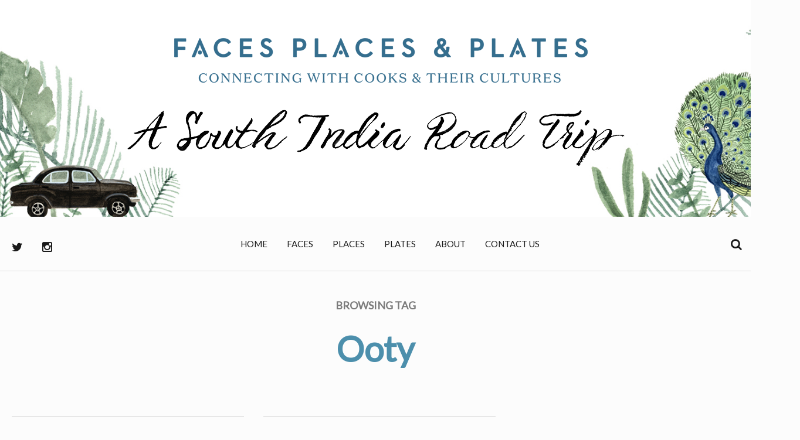

--- FILE ---
content_type: text/html; charset=UTF-8
request_url: https://www.facesplacesandplates.com/tag/ooty/
body_size: 15009
content:
<!DOCTYPE html>
<html lang="en-US">
<head>
	<meta charset="UTF-8">
	<meta name="viewport" content="width=device-width, initial-scale=1">
	<link rel="profile" href="http://gmpg.org/xfn/11">

	<!--[if lt IE 9]>
	<script src="https://www.facesplacesandplates.com/wp-content/themes/faces-places-plates/js/html5.js" type="text/javascript"></script>
	<![endif]-->
	
	<meta name='robots' content='index, follow, max-image-preview:large, max-snippet:-1, max-video-preview:-1' />

	<!-- This site is optimized with the Yoast SEO plugin v26.5 - https://yoast.com/wordpress/plugins/seo/ -->
	<title>Ooty Archives - Faces Places and Plates</title>
	<link rel="canonical" href="https://www.facesplacesandplates.com/tag/ooty/" />
	<meta property="og:locale" content="en_US" />
	<meta property="og:type" content="article" />
	<meta property="og:title" content="Ooty Archives - Faces Places and Plates" />
	<meta property="og:url" content="https://www.facesplacesandplates.com/tag/ooty/" />
	<meta property="og:site_name" content="Faces Places and Plates" />
	<meta name="twitter:card" content="summary_large_image" />
	<meta name="twitter:site" content="@FacePlacePlate" />
	<script type="application/ld+json" class="yoast-schema-graph">{"@context":"https://schema.org","@graph":[{"@type":"CollectionPage","@id":"https://www.facesplacesandplates.com/tag/ooty/","url":"https://www.facesplacesandplates.com/tag/ooty/","name":"Ooty Archives - Faces Places and Plates","isPartOf":{"@id":"https://www.facesplacesandplates.com/#website"},"primaryImageOfPage":{"@id":"https://www.facesplacesandplates.com/tag/ooty/#primaryimage"},"image":{"@id":"https://www.facesplacesandplates.com/tag/ooty/#primaryimage"},"thumbnailUrl":"https://www.facesplacesandplates.com/wp-content/uploads/2020/01/Grilled-Chili-Lime-Corn-2.jpg","breadcrumb":{"@id":"https://www.facesplacesandplates.com/tag/ooty/#breadcrumb"},"inLanguage":"en-US"},{"@type":"ImageObject","inLanguage":"en-US","@id":"https://www.facesplacesandplates.com/tag/ooty/#primaryimage","url":"https://www.facesplacesandplates.com/wp-content/uploads/2020/01/Grilled-Chili-Lime-Corn-2.jpg","contentUrl":"https://www.facesplacesandplates.com/wp-content/uploads/2020/01/Grilled-Chili-Lime-Corn-2.jpg","width":1200,"height":800,"caption":"Grilled Chili Lime Corn"},{"@type":"BreadcrumbList","@id":"https://www.facesplacesandplates.com/tag/ooty/#breadcrumb","itemListElement":[{"@type":"ListItem","position":1,"name":"Home","item":"https://www.facesplacesandplates.com/"},{"@type":"ListItem","position":2,"name":"Ooty"}]},{"@type":"WebSite","@id":"https://www.facesplacesandplates.com/#website","url":"https://www.facesplacesandplates.com/","name":"Faces Places and Plates","description":"Connecting with Cooks and their Cultures","publisher":{"@id":"https://www.facesplacesandplates.com/#organization"},"potentialAction":[{"@type":"SearchAction","target":{"@type":"EntryPoint","urlTemplate":"https://www.facesplacesandplates.com/?s={search_term_string}"},"query-input":{"@type":"PropertyValueSpecification","valueRequired":true,"valueName":"search_term_string"}}],"inLanguage":"en-US"},{"@type":"Organization","@id":"https://www.facesplacesandplates.com/#organization","name":"Faces Places and Plates","url":"https://www.facesplacesandplates.com/","logo":{"@type":"ImageObject","inLanguage":"en-US","@id":"https://www.facesplacesandplates.com/#/schema/logo/image/","url":"https://www.facesplacesandplates.com/wp-content/uploads/2018/02/cropped-FPP_icon_500x500-site-icon-2.jpg","contentUrl":"https://www.facesplacesandplates.com/wp-content/uploads/2018/02/cropped-FPP_icon_500x500-site-icon-2.jpg","width":512,"height":512,"caption":"Faces Places and Plates"},"image":{"@id":"https://www.facesplacesandplates.com/#/schema/logo/image/"},"sameAs":["https://www.facebook.com/facesplacesplates/","https://x.com/FacePlacePlate","https://www.instagram.com/facesplacesplates/"]}]}</script>
	<!-- / Yoast SEO plugin. -->


<link rel='dns-prefetch' href='//static.addtoany.com' />
<link rel='dns-prefetch' href='//www.facesplacesandplates.com' />
<link rel='dns-prefetch' href='//stats.wp.com' />
<link rel='dns-prefetch' href='//fonts.googleapis.com' />
<link rel='dns-prefetch' href='//maxcdn.bootstrapcdn.com' />
<link rel='dns-prefetch' href='//v0.wordpress.com' />
<link rel='dns-prefetch' href='//jetpack.wordpress.com' />
<link rel='dns-prefetch' href='//s0.wp.com' />
<link rel='dns-prefetch' href='//public-api.wordpress.com' />
<link rel='dns-prefetch' href='//0.gravatar.com' />
<link rel='dns-prefetch' href='//1.gravatar.com' />
<link rel='dns-prefetch' href='//2.gravatar.com' />
<link rel="alternate" type="application/rss+xml" title="Faces Places and Plates &raquo; Feed" href="https://www.facesplacesandplates.com/feed/" />
<link rel="alternate" type="application/rss+xml" title="Faces Places and Plates &raquo; Comments Feed" href="https://www.facesplacesandplates.com/comments/feed/" />
<link rel="alternate" type="application/rss+xml" title="Faces Places and Plates &raquo; Ooty Tag Feed" href="https://www.facesplacesandplates.com/tag/ooty/feed/" />
<style id='wp-img-auto-sizes-contain-inline-css' type='text/css'>
img:is([sizes=auto i],[sizes^="auto," i]){contain-intrinsic-size:3000px 1500px}
/*# sourceURL=wp-img-auto-sizes-contain-inline-css */
</style>
<link rel='stylesheet' id='sbi_styles-css' href='https://www.facesplacesandplates.com/wp-content/plugins/instagram-feed/css/sbi-styles.min.css?ver=6.10.0' type='text/css' media='all' />
<style id='wp-emoji-styles-inline-css' type='text/css'>

	img.wp-smiley, img.emoji {
		display: inline !important;
		border: none !important;
		box-shadow: none !important;
		height: 1em !important;
		width: 1em !important;
		margin: 0 0.07em !important;
		vertical-align: -0.1em !important;
		background: none !important;
		padding: 0 !important;
	}
/*# sourceURL=wp-emoji-styles-inline-css */
</style>
<style id='wp-block-library-inline-css' type='text/css'>
:root{--wp-block-synced-color:#7a00df;--wp-block-synced-color--rgb:122,0,223;--wp-bound-block-color:var(--wp-block-synced-color);--wp-editor-canvas-background:#ddd;--wp-admin-theme-color:#007cba;--wp-admin-theme-color--rgb:0,124,186;--wp-admin-theme-color-darker-10:#006ba1;--wp-admin-theme-color-darker-10--rgb:0,107,160.5;--wp-admin-theme-color-darker-20:#005a87;--wp-admin-theme-color-darker-20--rgb:0,90,135;--wp-admin-border-width-focus:2px}@media (min-resolution:192dpi){:root{--wp-admin-border-width-focus:1.5px}}.wp-element-button{cursor:pointer}:root .has-very-light-gray-background-color{background-color:#eee}:root .has-very-dark-gray-background-color{background-color:#313131}:root .has-very-light-gray-color{color:#eee}:root .has-very-dark-gray-color{color:#313131}:root .has-vivid-green-cyan-to-vivid-cyan-blue-gradient-background{background:linear-gradient(135deg,#00d084,#0693e3)}:root .has-purple-crush-gradient-background{background:linear-gradient(135deg,#34e2e4,#4721fb 50%,#ab1dfe)}:root .has-hazy-dawn-gradient-background{background:linear-gradient(135deg,#faaca8,#dad0ec)}:root .has-subdued-olive-gradient-background{background:linear-gradient(135deg,#fafae1,#67a671)}:root .has-atomic-cream-gradient-background{background:linear-gradient(135deg,#fdd79a,#004a59)}:root .has-nightshade-gradient-background{background:linear-gradient(135deg,#330968,#31cdcf)}:root .has-midnight-gradient-background{background:linear-gradient(135deg,#020381,#2874fc)}:root{--wp--preset--font-size--normal:16px;--wp--preset--font-size--huge:42px}.has-regular-font-size{font-size:1em}.has-larger-font-size{font-size:2.625em}.has-normal-font-size{font-size:var(--wp--preset--font-size--normal)}.has-huge-font-size{font-size:var(--wp--preset--font-size--huge)}.has-text-align-center{text-align:center}.has-text-align-left{text-align:left}.has-text-align-right{text-align:right}.has-fit-text{white-space:nowrap!important}#end-resizable-editor-section{display:none}.aligncenter{clear:both}.items-justified-left{justify-content:flex-start}.items-justified-center{justify-content:center}.items-justified-right{justify-content:flex-end}.items-justified-space-between{justify-content:space-between}.screen-reader-text{border:0;clip-path:inset(50%);height:1px;margin:-1px;overflow:hidden;padding:0;position:absolute;width:1px;word-wrap:normal!important}.screen-reader-text:focus{background-color:#ddd;clip-path:none;color:#444;display:block;font-size:1em;height:auto;left:5px;line-height:normal;padding:15px 23px 14px;text-decoration:none;top:5px;width:auto;z-index:100000}html :where(.has-border-color){border-style:solid}html :where([style*=border-top-color]){border-top-style:solid}html :where([style*=border-right-color]){border-right-style:solid}html :where([style*=border-bottom-color]){border-bottom-style:solid}html :where([style*=border-left-color]){border-left-style:solid}html :where([style*=border-width]){border-style:solid}html :where([style*=border-top-width]){border-top-style:solid}html :where([style*=border-right-width]){border-right-style:solid}html :where([style*=border-bottom-width]){border-bottom-style:solid}html :where([style*=border-left-width]){border-left-style:solid}html :where(img[class*=wp-image-]){height:auto;max-width:100%}:where(figure){margin:0 0 1em}html :where(.is-position-sticky){--wp-admin--admin-bar--position-offset:var(--wp-admin--admin-bar--height,0px)}@media screen and (max-width:600px){html :where(.is-position-sticky){--wp-admin--admin-bar--position-offset:0px}}

/*# sourceURL=wp-block-library-inline-css */
</style><style id='wp-block-heading-inline-css' type='text/css'>
h1:where(.wp-block-heading).has-background,h2:where(.wp-block-heading).has-background,h3:where(.wp-block-heading).has-background,h4:where(.wp-block-heading).has-background,h5:where(.wp-block-heading).has-background,h6:where(.wp-block-heading).has-background{padding:1.25em 2.375em}h1.has-text-align-left[style*=writing-mode]:where([style*=vertical-lr]),h1.has-text-align-right[style*=writing-mode]:where([style*=vertical-rl]),h2.has-text-align-left[style*=writing-mode]:where([style*=vertical-lr]),h2.has-text-align-right[style*=writing-mode]:where([style*=vertical-rl]),h3.has-text-align-left[style*=writing-mode]:where([style*=vertical-lr]),h3.has-text-align-right[style*=writing-mode]:where([style*=vertical-rl]),h4.has-text-align-left[style*=writing-mode]:where([style*=vertical-lr]),h4.has-text-align-right[style*=writing-mode]:where([style*=vertical-rl]),h5.has-text-align-left[style*=writing-mode]:where([style*=vertical-lr]),h5.has-text-align-right[style*=writing-mode]:where([style*=vertical-rl]),h6.has-text-align-left[style*=writing-mode]:where([style*=vertical-lr]),h6.has-text-align-right[style*=writing-mode]:where([style*=vertical-rl]){rotate:180deg}
/*# sourceURL=https://www.facesplacesandplates.com/wp-includes/blocks/heading/style.min.css */
</style>
<style id='wp-block-media-text-inline-css' type='text/css'>
.wp-block-media-text{box-sizing:border-box;
  /*!rtl:begin:ignore*/direction:ltr;
  /*!rtl:end:ignore*/display:grid;grid-template-columns:50% 1fr;grid-template-rows:auto}.wp-block-media-text.has-media-on-the-right{grid-template-columns:1fr 50%}.wp-block-media-text.is-vertically-aligned-top>.wp-block-media-text__content,.wp-block-media-text.is-vertically-aligned-top>.wp-block-media-text__media{align-self:start}.wp-block-media-text.is-vertically-aligned-center>.wp-block-media-text__content,.wp-block-media-text.is-vertically-aligned-center>.wp-block-media-text__media,.wp-block-media-text>.wp-block-media-text__content,.wp-block-media-text>.wp-block-media-text__media{align-self:center}.wp-block-media-text.is-vertically-aligned-bottom>.wp-block-media-text__content,.wp-block-media-text.is-vertically-aligned-bottom>.wp-block-media-text__media{align-self:end}.wp-block-media-text>.wp-block-media-text__media{
  /*!rtl:begin:ignore*/grid-column:1;grid-row:1;
  /*!rtl:end:ignore*/margin:0}.wp-block-media-text>.wp-block-media-text__content{direction:ltr;
  /*!rtl:begin:ignore*/grid-column:2;grid-row:1;
  /*!rtl:end:ignore*/padding:0 8%;word-break:break-word}.wp-block-media-text.has-media-on-the-right>.wp-block-media-text__media{
  /*!rtl:begin:ignore*/grid-column:2;grid-row:1
  /*!rtl:end:ignore*/}.wp-block-media-text.has-media-on-the-right>.wp-block-media-text__content{
  /*!rtl:begin:ignore*/grid-column:1;grid-row:1
  /*!rtl:end:ignore*/}.wp-block-media-text__media a{display:block}.wp-block-media-text__media img,.wp-block-media-text__media video{height:auto;max-width:unset;vertical-align:middle;width:100%}.wp-block-media-text.is-image-fill>.wp-block-media-text__media{background-size:cover;height:100%;min-height:250px}.wp-block-media-text.is-image-fill>.wp-block-media-text__media>a{display:block;height:100%}.wp-block-media-text.is-image-fill>.wp-block-media-text__media img{height:1px;margin:-1px;overflow:hidden;padding:0;position:absolute;width:1px;clip:rect(0,0,0,0);border:0}.wp-block-media-text.is-image-fill-element>.wp-block-media-text__media{height:100%;min-height:250px}.wp-block-media-text.is-image-fill-element>.wp-block-media-text__media>a{display:block;height:100%}.wp-block-media-text.is-image-fill-element>.wp-block-media-text__media img{height:100%;object-fit:cover;width:100%}@media (max-width:600px){.wp-block-media-text.is-stacked-on-mobile{grid-template-columns:100%!important}.wp-block-media-text.is-stacked-on-mobile>.wp-block-media-text__media{grid-column:1;grid-row:1}.wp-block-media-text.is-stacked-on-mobile>.wp-block-media-text__content{grid-column:1;grid-row:2}}
/*# sourceURL=https://www.facesplacesandplates.com/wp-includes/blocks/media-text/style.min.css */
</style>
<style id='wp-block-paragraph-inline-css' type='text/css'>
.is-small-text{font-size:.875em}.is-regular-text{font-size:1em}.is-large-text{font-size:2.25em}.is-larger-text{font-size:3em}.has-drop-cap:not(:focus):first-letter{float:left;font-size:8.4em;font-style:normal;font-weight:100;line-height:.68;margin:.05em .1em 0 0;text-transform:uppercase}body.rtl .has-drop-cap:not(:focus):first-letter{float:none;margin-left:.1em}p.has-drop-cap.has-background{overflow:hidden}:root :where(p.has-background){padding:1.25em 2.375em}:where(p.has-text-color:not(.has-link-color)) a{color:inherit}p.has-text-align-left[style*="writing-mode:vertical-lr"],p.has-text-align-right[style*="writing-mode:vertical-rl"]{rotate:180deg}
/*# sourceURL=https://www.facesplacesandplates.com/wp-includes/blocks/paragraph/style.min.css */
</style>
<style id='global-styles-inline-css' type='text/css'>
:root{--wp--preset--aspect-ratio--square: 1;--wp--preset--aspect-ratio--4-3: 4/3;--wp--preset--aspect-ratio--3-4: 3/4;--wp--preset--aspect-ratio--3-2: 3/2;--wp--preset--aspect-ratio--2-3: 2/3;--wp--preset--aspect-ratio--16-9: 16/9;--wp--preset--aspect-ratio--9-16: 9/16;--wp--preset--color--black: #000000;--wp--preset--color--cyan-bluish-gray: #abb8c3;--wp--preset--color--white: #ffffff;--wp--preset--color--pale-pink: #f78da7;--wp--preset--color--vivid-red: #cf2e2e;--wp--preset--color--luminous-vivid-orange: #ff6900;--wp--preset--color--luminous-vivid-amber: #fcb900;--wp--preset--color--light-green-cyan: #7bdcb5;--wp--preset--color--vivid-green-cyan: #00d084;--wp--preset--color--pale-cyan-blue: #8ed1fc;--wp--preset--color--vivid-cyan-blue: #0693e3;--wp--preset--color--vivid-purple: #9b51e0;--wp--preset--gradient--vivid-cyan-blue-to-vivid-purple: linear-gradient(135deg,rgb(6,147,227) 0%,rgb(155,81,224) 100%);--wp--preset--gradient--light-green-cyan-to-vivid-green-cyan: linear-gradient(135deg,rgb(122,220,180) 0%,rgb(0,208,130) 100%);--wp--preset--gradient--luminous-vivid-amber-to-luminous-vivid-orange: linear-gradient(135deg,rgb(252,185,0) 0%,rgb(255,105,0) 100%);--wp--preset--gradient--luminous-vivid-orange-to-vivid-red: linear-gradient(135deg,rgb(255,105,0) 0%,rgb(207,46,46) 100%);--wp--preset--gradient--very-light-gray-to-cyan-bluish-gray: linear-gradient(135deg,rgb(238,238,238) 0%,rgb(169,184,195) 100%);--wp--preset--gradient--cool-to-warm-spectrum: linear-gradient(135deg,rgb(74,234,220) 0%,rgb(151,120,209) 20%,rgb(207,42,186) 40%,rgb(238,44,130) 60%,rgb(251,105,98) 80%,rgb(254,248,76) 100%);--wp--preset--gradient--blush-light-purple: linear-gradient(135deg,rgb(255,206,236) 0%,rgb(152,150,240) 100%);--wp--preset--gradient--blush-bordeaux: linear-gradient(135deg,rgb(254,205,165) 0%,rgb(254,45,45) 50%,rgb(107,0,62) 100%);--wp--preset--gradient--luminous-dusk: linear-gradient(135deg,rgb(255,203,112) 0%,rgb(199,81,192) 50%,rgb(65,88,208) 100%);--wp--preset--gradient--pale-ocean: linear-gradient(135deg,rgb(255,245,203) 0%,rgb(182,227,212) 50%,rgb(51,167,181) 100%);--wp--preset--gradient--electric-grass: linear-gradient(135deg,rgb(202,248,128) 0%,rgb(113,206,126) 100%);--wp--preset--gradient--midnight: linear-gradient(135deg,rgb(2,3,129) 0%,rgb(40,116,252) 100%);--wp--preset--font-size--small: 13px;--wp--preset--font-size--medium: 20px;--wp--preset--font-size--large: 36px;--wp--preset--font-size--x-large: 42px;--wp--preset--spacing--20: 0.44rem;--wp--preset--spacing--30: 0.67rem;--wp--preset--spacing--40: 1rem;--wp--preset--spacing--50: 1.5rem;--wp--preset--spacing--60: 2.25rem;--wp--preset--spacing--70: 3.38rem;--wp--preset--spacing--80: 5.06rem;--wp--preset--shadow--natural: 6px 6px 9px rgba(0, 0, 0, 0.2);--wp--preset--shadow--deep: 12px 12px 50px rgba(0, 0, 0, 0.4);--wp--preset--shadow--sharp: 6px 6px 0px rgba(0, 0, 0, 0.2);--wp--preset--shadow--outlined: 6px 6px 0px -3px rgb(255, 255, 255), 6px 6px rgb(0, 0, 0);--wp--preset--shadow--crisp: 6px 6px 0px rgb(0, 0, 0);}:where(.is-layout-flex){gap: 0.5em;}:where(.is-layout-grid){gap: 0.5em;}body .is-layout-flex{display: flex;}.is-layout-flex{flex-wrap: wrap;align-items: center;}.is-layout-flex > :is(*, div){margin: 0;}body .is-layout-grid{display: grid;}.is-layout-grid > :is(*, div){margin: 0;}:where(.wp-block-columns.is-layout-flex){gap: 2em;}:where(.wp-block-columns.is-layout-grid){gap: 2em;}:where(.wp-block-post-template.is-layout-flex){gap: 1.25em;}:where(.wp-block-post-template.is-layout-grid){gap: 1.25em;}.has-black-color{color: var(--wp--preset--color--black) !important;}.has-cyan-bluish-gray-color{color: var(--wp--preset--color--cyan-bluish-gray) !important;}.has-white-color{color: var(--wp--preset--color--white) !important;}.has-pale-pink-color{color: var(--wp--preset--color--pale-pink) !important;}.has-vivid-red-color{color: var(--wp--preset--color--vivid-red) !important;}.has-luminous-vivid-orange-color{color: var(--wp--preset--color--luminous-vivid-orange) !important;}.has-luminous-vivid-amber-color{color: var(--wp--preset--color--luminous-vivid-amber) !important;}.has-light-green-cyan-color{color: var(--wp--preset--color--light-green-cyan) !important;}.has-vivid-green-cyan-color{color: var(--wp--preset--color--vivid-green-cyan) !important;}.has-pale-cyan-blue-color{color: var(--wp--preset--color--pale-cyan-blue) !important;}.has-vivid-cyan-blue-color{color: var(--wp--preset--color--vivid-cyan-blue) !important;}.has-vivid-purple-color{color: var(--wp--preset--color--vivid-purple) !important;}.has-black-background-color{background-color: var(--wp--preset--color--black) !important;}.has-cyan-bluish-gray-background-color{background-color: var(--wp--preset--color--cyan-bluish-gray) !important;}.has-white-background-color{background-color: var(--wp--preset--color--white) !important;}.has-pale-pink-background-color{background-color: var(--wp--preset--color--pale-pink) !important;}.has-vivid-red-background-color{background-color: var(--wp--preset--color--vivid-red) !important;}.has-luminous-vivid-orange-background-color{background-color: var(--wp--preset--color--luminous-vivid-orange) !important;}.has-luminous-vivid-amber-background-color{background-color: var(--wp--preset--color--luminous-vivid-amber) !important;}.has-light-green-cyan-background-color{background-color: var(--wp--preset--color--light-green-cyan) !important;}.has-vivid-green-cyan-background-color{background-color: var(--wp--preset--color--vivid-green-cyan) !important;}.has-pale-cyan-blue-background-color{background-color: var(--wp--preset--color--pale-cyan-blue) !important;}.has-vivid-cyan-blue-background-color{background-color: var(--wp--preset--color--vivid-cyan-blue) !important;}.has-vivid-purple-background-color{background-color: var(--wp--preset--color--vivid-purple) !important;}.has-black-border-color{border-color: var(--wp--preset--color--black) !important;}.has-cyan-bluish-gray-border-color{border-color: var(--wp--preset--color--cyan-bluish-gray) !important;}.has-white-border-color{border-color: var(--wp--preset--color--white) !important;}.has-pale-pink-border-color{border-color: var(--wp--preset--color--pale-pink) !important;}.has-vivid-red-border-color{border-color: var(--wp--preset--color--vivid-red) !important;}.has-luminous-vivid-orange-border-color{border-color: var(--wp--preset--color--luminous-vivid-orange) !important;}.has-luminous-vivid-amber-border-color{border-color: var(--wp--preset--color--luminous-vivid-amber) !important;}.has-light-green-cyan-border-color{border-color: var(--wp--preset--color--light-green-cyan) !important;}.has-vivid-green-cyan-border-color{border-color: var(--wp--preset--color--vivid-green-cyan) !important;}.has-pale-cyan-blue-border-color{border-color: var(--wp--preset--color--pale-cyan-blue) !important;}.has-vivid-cyan-blue-border-color{border-color: var(--wp--preset--color--vivid-cyan-blue) !important;}.has-vivid-purple-border-color{border-color: var(--wp--preset--color--vivid-purple) !important;}.has-vivid-cyan-blue-to-vivid-purple-gradient-background{background: var(--wp--preset--gradient--vivid-cyan-blue-to-vivid-purple) !important;}.has-light-green-cyan-to-vivid-green-cyan-gradient-background{background: var(--wp--preset--gradient--light-green-cyan-to-vivid-green-cyan) !important;}.has-luminous-vivid-amber-to-luminous-vivid-orange-gradient-background{background: var(--wp--preset--gradient--luminous-vivid-amber-to-luminous-vivid-orange) !important;}.has-luminous-vivid-orange-to-vivid-red-gradient-background{background: var(--wp--preset--gradient--luminous-vivid-orange-to-vivid-red) !important;}.has-very-light-gray-to-cyan-bluish-gray-gradient-background{background: var(--wp--preset--gradient--very-light-gray-to-cyan-bluish-gray) !important;}.has-cool-to-warm-spectrum-gradient-background{background: var(--wp--preset--gradient--cool-to-warm-spectrum) !important;}.has-blush-light-purple-gradient-background{background: var(--wp--preset--gradient--blush-light-purple) !important;}.has-blush-bordeaux-gradient-background{background: var(--wp--preset--gradient--blush-bordeaux) !important;}.has-luminous-dusk-gradient-background{background: var(--wp--preset--gradient--luminous-dusk) !important;}.has-pale-ocean-gradient-background{background: var(--wp--preset--gradient--pale-ocean) !important;}.has-electric-grass-gradient-background{background: var(--wp--preset--gradient--electric-grass) !important;}.has-midnight-gradient-background{background: var(--wp--preset--gradient--midnight) !important;}.has-small-font-size{font-size: var(--wp--preset--font-size--small) !important;}.has-medium-font-size{font-size: var(--wp--preset--font-size--medium) !important;}.has-large-font-size{font-size: var(--wp--preset--font-size--large) !important;}.has-x-large-font-size{font-size: var(--wp--preset--font-size--x-large) !important;}
/*# sourceURL=global-styles-inline-css */
</style>

<style id='classic-theme-styles-inline-css' type='text/css'>
/*! This file is auto-generated */
.wp-block-button__link{color:#fff;background-color:#32373c;border-radius:9999px;box-shadow:none;text-decoration:none;padding:calc(.667em + 2px) calc(1.333em + 2px);font-size:1.125em}.wp-block-file__button{background:#32373c;color:#fff;text-decoration:none}
/*# sourceURL=/wp-includes/css/classic-themes.min.css */
</style>
<link rel='stylesheet' id='contact-form-7-css' href='https://www.facesplacesandplates.com/wp-content/plugins/contact-form-7/includes/css/styles.css?ver=6.1.4' type='text/css' media='all' />
<style id='dominant-color-styles-inline-css' type='text/css'>
img[data-dominant-color]:not(.has-transparency) { background-color: var(--dominant-color); }
/*# sourceURL=dominant-color-styles-inline-css */
</style>
<link rel='stylesheet' id='style-css' href='https://www.facesplacesandplates.com/wp-content/themes/faces-places-plates/style.css?ver=6.9' type='text/css' media='all' />
<link rel='stylesheet' id='blm_googleFonts-css' href='//fonts.googleapis.com/css?family=Lato%7CSource+Sans+Pro%3A400%2C400i%2C700%2C700i&#038;ver=6.9' type='text/css' media='all' />
<link rel='stylesheet' id='font_awesome-css' href='//maxcdn.bootstrapcdn.com/font-awesome/4.5.0/css/font-awesome.min.css?ver=6.9' type='text/css' media='all' />
<link rel='stylesheet' id='jetpack-subscriptions-css' href='https://www.facesplacesandplates.com/wp-content/plugins/jetpack/_inc/build/subscriptions/subscriptions.min.css?ver=15.3.1' type='text/css' media='all' />
<link rel='stylesheet' id='addtoany-css' href='https://www.facesplacesandplates.com/wp-content/plugins/add-to-any/addtoany.min.css?ver=1.16' type='text/css' media='all' />
<script type="text/javascript" id="addtoany-core-js-before">
/* <![CDATA[ */
window.a2a_config=window.a2a_config||{};a2a_config.callbacks=[];a2a_config.overlays=[];a2a_config.templates={};
a2a_config.icon_color="transparent,#4c8fac";

//# sourceURL=addtoany-core-js-before
/* ]]> */
</script>
<script type="text/javascript" defer src="https://static.addtoany.com/menu/page.js" id="addtoany-core-js"></script>
<script type="text/javascript" src="https://www.facesplacesandplates.com/wp-includes/js/jquery/jquery.min.js?ver=3.7.1" id="jquery-core-js"></script>
<script type="text/javascript" src="https://www.facesplacesandplates.com/wp-includes/js/jquery/jquery-migrate.min.js?ver=3.4.1" id="jquery-migrate-js"></script>
<script type="text/javascript" defer src="https://www.facesplacesandplates.com/wp-content/plugins/add-to-any/addtoany.min.js?ver=1.1" id="addtoany-jquery-js"></script>
<link rel="https://api.w.org/" href="https://www.facesplacesandplates.com/wp-json/" /><link rel="alternate" title="JSON" type="application/json" href="https://www.facesplacesandplates.com/wp-json/wp/v2/tags/219" /><link rel="EditURI" type="application/rsd+xml" title="RSD" href="https://www.facesplacesandplates.com/xmlrpc.php?rsd" />
<meta name="generator" content="WordPress 6.9" />
<meta name="generator" content="dominant-color-images 1.2.0">
<meta name="generator" content="performance-lab 4.0.0; plugins: dominant-color-images, webp-uploads">
<meta name="generator" content="webp-uploads 2.6.0">
	<style>img#wpstats{display:none}</style>
		<link rel="icon" href="https://www.facesplacesandplates.com/wp-content/uploads/2018/02/cropped-FPP_icon_500x500-site-icon-2-32x32.jpg" sizes="32x32" />
<link rel="icon" href="https://www.facesplacesandplates.com/wp-content/uploads/2018/02/cropped-FPP_icon_500x500-site-icon-2-192x192.jpg" sizes="192x192" />
<link rel="apple-touch-icon" href="https://www.facesplacesandplates.com/wp-content/uploads/2018/02/cropped-FPP_icon_500x500-site-icon-2-180x180.jpg" />
<meta name="msapplication-TileImage" content="https://www.facesplacesandplates.com/wp-content/uploads/2018/02/cropped-FPP_icon_500x500-site-icon-2-270x270.jpg" />

<link rel='stylesheet' id='jetpack-swiper-library-css' href='https://www.facesplacesandplates.com/wp-content/plugins/jetpack/_inc/blocks/swiper.css?ver=15.3.1' type='text/css' media='all' />
<link rel='stylesheet' id='jetpack-carousel-css' href='https://www.facesplacesandplates.com/wp-content/plugins/jetpack/modules/carousel/jetpack-carousel.css?ver=15.3.1' type='text/css' media='all' />
</head>
<body class="archive tag tag-ooty tag-219 wp-theme-faces-places-plates">
<div id="page" class="site">	
	<a class="skip-link screen-reader-text" href="#content">Skip to content</a>

	<header id="masthead" class="row" role="banner">
		
		<div class="site__header">	
			<div class="container">	
				<div class="site__title"><a href="https://www.facesplacesandplates.com/"><img src="https://www.facesplacesandplates.com/wp-content/themes/faces-places-plates/images/logo.png" alt="Faces, Places and Plates"></a></div>
				<div class="site__description">Connecting with Cooks and their Cultures</div>
			</div>
		</div>
		
		<div class="container site__navigation--container">
		
			<div class="site__navigation">
				<div class="site__navigation--item">
					<div class="menu-social-media-container"><ul id="menu-social-media" class="menu"><li id="menu-item-3071" class="menu-item menu-item-type-custom menu-item-object-custom menu-item-3071"><a href="https://twitter.com/@FacePlacePlate"><i class="fa fa-twitter fa-lg" aria-hidden="true"></i></a></li>
<li id="menu-item-3072" class="menu-item menu-item-type-custom menu-item-object-custom menu-item-3072"><a href="https://www.instagram.com/facesplacesplates/"><i class="fa fa-instagram fa-lg" aria-hidden="true"></i></a></li>
</ul></div>				</div>
			
				<div class="site__navigation--item">
					<button class="menu-toggle" aria-controls="primary-menu" aria-expanded="false">Menu</button>

					<nav id="site__navigation" class="site__navigation--main" role="navigation">
						<div class="menu-main-menu-container"><ul id="menu-main-menu" class="menu"><li id="menu-item-2446" class="menu-item menu-item-type-custom menu-item-object-custom menu-item-home menu-item-2446"><a href="https://www.facesplacesandplates.com">Home</a></li>
<li id="menu-item-2276" class="menu-item menu-item-type-taxonomy menu-item-object-category menu-item-2276"><a href="https://www.facesplacesandplates.com/category/faces/">Faces</a></li>
<li id="menu-item-2511" class="menu-item menu-item-type-taxonomy menu-item-object-category menu-item-2511"><a href="https://www.facesplacesandplates.com/category/places/">Places</a></li>
<li id="menu-item-2471" class="menu-item menu-item-type-taxonomy menu-item-object-category menu-item-2471"><a href="https://www.facesplacesandplates.com/category/plates/">Plates</a></li>
<li id="menu-item-2066" class="menu-item menu-item-type-post_type menu-item-object-page menu-item-2066"><a href="https://www.facesplacesandplates.com/about-us/">About</a></li>
<li id="menu-item-2065" class="menu-item menu-item-type-post_type menu-item-object-page menu-item-2065"><a href="https://www.facesplacesandplates.com/?page_id=346">Contact Us</a></li>
</ul></div>					</nav>
				</div>
				<div class="site__navigation--item">
					<nav class="site__navigation--search mobile__display--none">
						<ul>
							<li class="reveal-search"><a href="#"><i class="fa fa-search fa-lg" aria-hidden="true"></i></a></li>
						</ul>
					</nav>
				</div>
			</div>
		
		</div>
		
		<div class="popup__wrapper">
			<div id="popup__search" class="popup">
				<span class="popup__close"></span>
				<form role="search" method="get" class="search-form" action="https://www.facesplacesandplates.com/">
				<label>
					<span class="screen-reader-text">Search for:</span>
					<input type="search" class="search-field" placeholder="Search &hellip;" value="" name="s" />
				</label>
				<input type="submit" class="search-submit" value="Search" />
			</form>			</div>
		</div>
			
	</header>

	<div id="content" class="site-content">
<section class="site-main row">
	<div class="container">
		
						
			<header class="header__main">
							<h3 class="title__subtitle--light">Browsing Tag</h3>
				<h1 class="title__archive--title">Ooty</h1>
						</header>
				
				<div id="primary" class="primary-content left-block">
					<main id="main" class="content-area" role="main">
				
					<div class="grid grid__two">
				
					
<article id="post-5994" class="grid__item post-5994 post type-post status-publish format-standard has-post-thumbnail hentry category-plates tag-ooty tag-tamil-nadu tag-vegetarian">
	
	<a href="https://www.facesplacesandplates.com/grilled-chili-lime-corn/" rel="bookmark"><img width="500" height="500" src="https://www.facesplacesandplates.com/wp-content/uploads/2020/01/Grilled-Chili-Lime-Corn-2-500x500.jpg" class="attachment-blog-grid size-blog-grid wp-post-image" alt="Grilled Chili Lime Corn" decoding="async" fetchpriority="high" srcset="https://www.facesplacesandplates.com/wp-content/uploads/2020/01/Grilled-Chili-Lime-Corn-2-500x500.jpg 500w, https://www.facesplacesandplates.com/wp-content/uploads/2020/01/Grilled-Chili-Lime-Corn-2-150x150.jpg 150w" sizes="(max-width: 500px) 100vw, 500px" data-attachment-id="6066" data-permalink="https://www.facesplacesandplates.com/grilled-chili-lime-corn-2-2/" data-orig-file="https://www.facesplacesandplates.com/wp-content/uploads/2020/01/Grilled-Chili-Lime-Corn-2.jpg" data-orig-size="1200,800" data-comments-opened="1" data-image-meta="{&quot;aperture&quot;:&quot;0&quot;,&quot;credit&quot;:&quot;&quot;,&quot;camera&quot;:&quot;&quot;,&quot;caption&quot;:&quot;&quot;,&quot;created_timestamp&quot;:&quot;1574578007&quot;,&quot;copyright&quot;:&quot;pauli-ann carriere&quot;,&quot;focal_length&quot;:&quot;0&quot;,&quot;iso&quot;:&quot;0&quot;,&quot;shutter_speed&quot;:&quot;0&quot;,&quot;title&quot;:&quot;&quot;,&quot;orientation&quot;:&quot;0&quot;}" data-image-title="Grilled Chili Lime Corn" data-image-description="&lt;p&gt;Grilled Chili Lime Corn&lt;/p&gt;
" data-image-caption="" data-medium-file="https://www.facesplacesandplates.com/wp-content/uploads/2020/01/Grilled-Chili-Lime-Corn-2-300x200.jpg" data-large-file="https://www.facesplacesandplates.com/wp-content/uploads/2020/01/Grilled-Chili-Lime-Corn-2-1024x683.jpg" /></a>
	
	<div class="meta__info--cat"><span class="link__cat"> <a href="https://www.facesplacesandplates.com/category/plates/" rel="category tag">Plates</a></span></div>
	
	<header class="header__blog--entry">
		<h2 class="title__blog--entry"><a href="https://www.facesplacesandplates.com/grilled-chili-lime-corn/" rel="bookmark">Grilled Chilli Lime Corn</a></h2>
	</header><!-- .entry-header -->

	<div class="entry__summary">
		<p>A street food vendor we met outside Ooty’s Government Botanical Gardens inspired this recipe for Grilled Chilli Lime Corn. She roasted her corn over a charcoal spit. Then she rubbed it with lime, sprinkled it with chilli powder, and handed it over wrapped in the daily news. Our recipe is a little more decadent because &hellip; </p>
<p class="print--none"><a href="https://www.facesplacesandplates.com/grilled-chili-lime-corn/" class="more__link">Read more <i class="fa fa-angle-right" aria-hidden="true"></i> <span class="screen-reader-text">about Grilled Chilli Lime Corn</span></a></p>
	</div><!-- .entry-summary -->

</article><!-- #post-## -->

<article id="post-5982" class="grid__item post-5982 post type-post status-publish format-standard has-post-thumbnail hentry category-plates tag-drinks tag-ooty tag-tamil-nadu tag-tea">
	
	<a href="https://www.facesplacesandplates.com/creamy-cardamom-tea/" rel="bookmark"><img width="500" height="500" src="https://www.facesplacesandplates.com/wp-content/uploads/2020/02/Creamy-Cardamom-Tea-500x500.jpg" class="attachment-blog-grid size-blog-grid wp-post-image" alt="Creamy Cardamom Tea" decoding="async" srcset="https://www.facesplacesandplates.com/wp-content/uploads/2020/02/Creamy-Cardamom-Tea-500x500.jpg 500w, https://www.facesplacesandplates.com/wp-content/uploads/2020/02/Creamy-Cardamom-Tea-150x150.jpg 150w" sizes="(max-width: 500px) 100vw, 500px" data-attachment-id="6182" data-permalink="https://www.facesplacesandplates.com/creamy-cardamom-tea-3/" data-orig-file="https://www.facesplacesandplates.com/wp-content/uploads/2020/02/Creamy-Cardamom-Tea.jpg" data-orig-size="1200,800" data-comments-opened="1" data-image-meta="{&quot;aperture&quot;:&quot;0&quot;,&quot;credit&quot;:&quot;&quot;,&quot;camera&quot;:&quot;&quot;,&quot;caption&quot;:&quot;&quot;,&quot;created_timestamp&quot;:&quot;0&quot;,&quot;copyright&quot;:&quot;pauli-ann carriere&quot;,&quot;focal_length&quot;:&quot;0&quot;,&quot;iso&quot;:&quot;0&quot;,&quot;shutter_speed&quot;:&quot;0&quot;,&quot;title&quot;:&quot;&quot;,&quot;orientation&quot;:&quot;0&quot;}" data-image-title="Creamy-Cardamom-Tea" data-image-description="&lt;p&gt;Creamy Cardamom Tea&lt;/p&gt;
" data-image-caption="" data-medium-file="https://www.facesplacesandplates.com/wp-content/uploads/2020/02/Creamy-Cardamom-Tea-300x200.jpg" data-large-file="https://www.facesplacesandplates.com/wp-content/uploads/2020/02/Creamy-Cardamom-Tea-1024x683.jpg" /></a>
	
	<div class="meta__info--cat"><span class="link__cat"> <a href="https://www.facesplacesandplates.com/category/plates/" rel="category tag">Plates</a></span></div>
	
	<header class="header__blog--entry">
		<h2 class="title__blog--entry"><a href="https://www.facesplacesandplates.com/creamy-cardamom-tea/" rel="bookmark">Creamy Cardamom Tea</a></h2>
	</header><!-- .entry-header -->

	<div class="entry__summary">
		<p>We sipped Creamy Cardamom Tea on a tea factory tour in Ooty and got inspired to create this recipe for you. That tour also influenced the purchases we made in the tea museum’s gift shop. All purchases led to our ability to recreate that Creamy Cardamom Tea again at home. We made our way straight &hellip; </p>
<p class="print--none"><a href="https://www.facesplacesandplates.com/creamy-cardamom-tea/" class="more__link">Read more <i class="fa fa-angle-right" aria-hidden="true"></i> <span class="screen-reader-text">about Creamy Cardamom Tea</span></a></p>
	</div><!-- .entry-summary -->

</article><!-- #post-## -->

<article id="post-5970" class="grid__item post-5970 post type-post status-publish format-standard has-post-thumbnail hentry category-places tag-ooty tag-tamil-nadu">
	
	<a href="https://www.facesplacesandplates.com/ooty-and-the-nilgiri-hills/" rel="bookmark"><img width="500" height="419" src="https://www.facesplacesandplates.com/wp-content/uploads/2020/01/Nilgiri-Hills-500x419.jpg" class="attachment-blog-grid size-blog-grid wp-post-image" alt="Nilgiri Hills vista" decoding="async" data-attachment-id="6052" data-permalink="https://www.facesplacesandplates.com/nilgiri-hills/" data-orig-file="https://www.facesplacesandplates.com/wp-content/uploads/2020/01/Nilgiri-Hills.jpg" data-orig-size="1200,419" data-comments-opened="1" data-image-meta="{&quot;aperture&quot;:&quot;0&quot;,&quot;credit&quot;:&quot;&quot;,&quot;camera&quot;:&quot;&quot;,&quot;caption&quot;:&quot;&quot;,&quot;created_timestamp&quot;:&quot;0&quot;,&quot;copyright&quot;:&quot;&quot;,&quot;focal_length&quot;:&quot;0&quot;,&quot;iso&quot;:&quot;0&quot;,&quot;shutter_speed&quot;:&quot;0&quot;,&quot;title&quot;:&quot;&quot;,&quot;orientation&quot;:&quot;0&quot;}" data-image-title="Nilgiri Hills" data-image-description="&lt;p&gt;Nilgiri Hills vista&lt;/p&gt;
" data-image-caption="" data-medium-file="https://www.facesplacesandplates.com/wp-content/uploads/2020/01/Nilgiri-Hills-300x105.jpg" data-large-file="https://www.facesplacesandplates.com/wp-content/uploads/2020/01/Nilgiri-Hills-1024x358.jpg" /></a>
	
	<div class="meta__info--cat"><span class="link__cat"> <a href="https://www.facesplacesandplates.com/category/places/" rel="category tag">Places</a></span></div>
	
	<header class="header__blog--entry">
		<h2 class="title__blog--entry"><a href="https://www.facesplacesandplates.com/ooty-and-the-nilgiri-hills/" rel="bookmark">Ooty and the Nilgiri Hills</a></h2>
	</header><!-- .entry-header -->

	<div class="entry__summary">
		<p>Ooty, also known as Udagamandalam, is high in the Nilgiri (blue) Hills of Northern Tamil Nadu. Every 12 years, a native shrub called kurunji turns the hills blue with its blossoms. That sight inspired the name. It must be quite a sight to see. Sadly, we did not catch this phenomenon during our brief visit. &hellip; </p>
<p class="print--none"><a href="https://www.facesplacesandplates.com/ooty-and-the-nilgiri-hills/" class="more__link">Read more <i class="fa fa-angle-right" aria-hidden="true"></i> <span class="screen-reader-text">about Ooty and the Nilgiri Hills</span></a></p>
	</div><!-- .entry-summary -->

</article><!-- #post-## -->

<article id="post-5965" class="grid__item post-5965 post type-post status-publish format-standard has-post-thumbnail hentry category-faces tag-ooty tag-tamil-nadu tag-tea">
	
	<a href="https://www.facesplacesandplates.com/tea-time-in-ooty-with-nanjundan/" rel="bookmark"><img width="500" height="500" src="https://www.facesplacesandplates.com/wp-content/uploads/2020/01/Nanjundan_2-500x500.jpg" class="attachment-blog-grid size-blog-grid wp-post-image" alt="Nanjundan at Benchmark Tea" decoding="async" loading="lazy" srcset="https://www.facesplacesandplates.com/wp-content/uploads/2020/01/Nanjundan_2-500x500.jpg 500w, https://www.facesplacesandplates.com/wp-content/uploads/2020/01/Nanjundan_2-150x150.jpg 150w" sizes="auto, (max-width: 500px) 100vw, 500px" data-attachment-id="6071" data-permalink="https://www.facesplacesandplates.com/processed-with-snapseed-4/" data-orig-file="https://www.facesplacesandplates.com/wp-content/uploads/2020/01/Nanjundan_2.jpg" data-orig-size="1366,768" data-comments-opened="1" data-image-meta="{&quot;aperture&quot;:&quot;2.2&quot;,&quot;credit&quot;:&quot;&quot;,&quot;camera&quot;:&quot;iPhone 6s&quot;,&quot;caption&quot;:&quot;Processed with Snapseed.&quot;,&quot;created_timestamp&quot;:&quot;1474748995&quot;,&quot;copyright&quot;:&quot;&quot;,&quot;focal_length&quot;:&quot;4.15&quot;,&quot;iso&quot;:&quot;40&quot;,&quot;shutter_speed&quot;:&quot;0.01&quot;,&quot;title&quot;:&quot;Processed with Snapseed.&quot;,&quot;orientation&quot;:&quot;1&quot;}" data-image-title="Nanjundan at Benchmark Tea" data-image-description="&lt;p&gt;Nanjundan at Benchmark Tea&lt;/p&gt;
" data-image-caption="" data-medium-file="https://www.facesplacesandplates.com/wp-content/uploads/2020/01/Nanjundan_2-300x169.jpg" data-large-file="https://www.facesplacesandplates.com/wp-content/uploads/2020/01/Nanjundan_2-1024x576.jpg" /></a>
	
	<div class="meta__info--cat"><span class="link__cat"> <a href="https://www.facesplacesandplates.com/category/faces/" rel="category tag">Faces</a></span></div>
	
	<header class="header__blog--entry">
		<h2 class="title__blog--entry"><a href="https://www.facesplacesandplates.com/tea-time-in-ooty-with-nanjundan/" rel="bookmark">Tea Time in Ooty with Nanjundan</a></h2>
	</header><!-- .entry-header -->

	<div class="entry__summary">
		<p>Ironically, it was just about tea time, when Nanjundan approached. We were looking into the big windows of the production floor at the Benchmark Tea Factory and Museum near Ooty, Tamil Nadu. His smile revealed a large gap where a bottom tooth should have been. A beard of silver stubble hinted at his age.&nbsp; Tea &hellip; </p>
<p class="print--none"><a href="https://www.facesplacesandplates.com/tea-time-in-ooty-with-nanjundan/" class="more__link">Read more <i class="fa fa-angle-right" aria-hidden="true"></i> <span class="screen-reader-text">about Tea Time in Ooty with Nanjundan</span></a></p>
	</div><!-- .entry-summary -->

</article><!-- #post-## -->
				</div>
		
					
						  
			</main><!-- #main -->
		</div><!-- #primary -->

		<aside id="secondary" class="primary-sidebar right-block" role="complementary">
	
	<div id="blog_subscription-2" class="widget widget_blog_subscription jetpack_subscription_widget"><h4 class="title__subtitle--sidebar">Follow our blog</h4>
			<div class="wp-block-jetpack-subscriptions__container">
			<form action="#" method="post" accept-charset="utf-8" id="subscribe-blog-blog_subscription-2"
				data-blog="129770722"
				data-post_access_level="everybody" >
									<div id="subscribe-text"><p>Submit your email here to send our posts directly to your inbox</p>
</div>
										<p id="subscribe-email">
						<label id="jetpack-subscribe-label"
							class="screen-reader-text"
							for="subscribe-field-blog_subscription-2">
							Email Address						</label>
						<input type="email" name="email" autocomplete="email" required="required"
																					value=""
							id="subscribe-field-blog_subscription-2"
							placeholder="Email Address"
						/>
					</p>

					<p id="subscribe-submit"
											>
						<input type="hidden" name="action" value="subscribe"/>
						<input type="hidden" name="source" value="https://www.facesplacesandplates.com/tag/ooty/"/>
						<input type="hidden" name="sub-type" value="widget"/>
						<input type="hidden" name="redirect_fragment" value="subscribe-blog-blog_subscription-2"/>
						<input type="hidden" id="_wpnonce" name="_wpnonce" value="ef768e02c8" /><input type="hidden" name="_wp_http_referer" value="/tag/ooty/" />						<button type="submit"
															class="wp-block-button__link"
																					name="jetpack_subscriptions_widget"
						>
							Subscribe						</button>
					</p>
							</form>
						</div>
			
</div><div id="media_image-2" class="widget widget_media_image"><h4 class="title__subtitle--sidebar">SOUTH INDIA ROAD TRIP ROUTE MAP</h4><a href="https://www.facesplacesandplates.com/welcome/"><img width="750" height="501" src="https://www.facesplacesandplates.com/wp-content/uploads/2018/02/ASIRT_map_750x501.jpg" class="image wp-image-3294  attachment-full size-full" alt="South India map, Kerala, Telangana, Tamil Nadu, Andhra Pradesh, Karnataka, South India, India, Faces Places and Plates blog" style="max-width: 100%; height: auto;" decoding="async" loading="lazy" srcset="https://www.facesplacesandplates.com/wp-content/uploads/2018/02/ASIRT_map_750x501.jpg 750w, https://www.facesplacesandplates.com/wp-content/uploads/2018/02/ASIRT_map_750x501-300x200.jpg 300w" sizes="auto, (max-width: 750px) 100vw, 750px" data-attachment-id="3294" data-permalink="https://www.facesplacesandplates.com/asirt_map-3/" data-orig-file="https://www.facesplacesandplates.com/wp-content/uploads/2018/02/ASIRT_map_750x501.jpg" data-orig-size="750,501" data-comments-opened="1" data-image-meta="{&quot;aperture&quot;:&quot;0&quot;,&quot;credit&quot;:&quot;&quot;,&quot;camera&quot;:&quot;&quot;,&quot;caption&quot;:&quot;&quot;,&quot;created_timestamp&quot;:&quot;0&quot;,&quot;copyright&quot;:&quot;&quot;,&quot;focal_length&quot;:&quot;0&quot;,&quot;iso&quot;:&quot;0&quot;,&quot;shutter_speed&quot;:&quot;0&quot;,&quot;title&quot;:&quot;ASIRT_map&quot;,&quot;orientation&quot;:&quot;1&quot;}" data-image-title="ASIRT_map" data-image-description="&lt;p&gt;This map plots two journeys done in 2016 and 2017 for Faces Places and Plates blog.&lt;/p&gt;
" data-image-caption="&lt;p&gt;&amp;#8220;A South India Road Trip&amp;#8221; travel map.&lt;/p&gt;
" data-medium-file="https://www.facesplacesandplates.com/wp-content/uploads/2018/02/ASIRT_map_750x501-300x200.jpg" data-large-file="https://www.facesplacesandplates.com/wp-content/uploads/2018/02/ASIRT_map_750x501.jpg" /></a></div><div id="text-4" class="widget widget_text"><h4 class="title__subtitle--sidebar">Join our Journey</h4>			<div class="textwidget"><p>Award-winning writer and photographer Karen Anderson and Pauli-Ann Carriere spent over 40 days in South India in 2016 and 2017 travelling and researching this project to bring you closer to the people, food and rich culture of this place.</p>
</div>
		</div><div id="tag_cloud-2" class="widget widget_tag_cloud"><h4 class="title__subtitle--sidebar">Tags</h4><div class="tagcloud"><a href="https://www.facesplacesandplates.com/tag/accommodations/" class="tag-cloud-link tag-link-164 tag-link-position-1" style="font-size: 12.355555555556pt;" aria-label="Accommodations (7 items)">Accommodations</a>
<a href="https://www.facesplacesandplates.com/tag/ayurveda/" class="tag-cloud-link tag-link-233 tag-link-position-2" style="font-size: 11.111111111111pt;" aria-label="Ayurveda (5 items)">Ayurveda</a>
<a href="https://www.facesplacesandplates.com/tag/bengaluru/" class="tag-cloud-link tag-link-245 tag-link-position-3" style="font-size: 10.281481481481pt;" aria-label="Bengaluru (4 items)">Bengaluru</a>
<a href="https://www.facesplacesandplates.com/tag/breads/" class="tag-cloud-link tag-link-198 tag-link-position-4" style="font-size: 10.281481481481pt;" aria-label="Breads (4 items)">Breads</a>
<a href="https://www.facesplacesandplates.com/tag/breakfast/" class="tag-cloud-link tag-link-176 tag-link-position-5" style="font-size: 11.111111111111pt;" aria-label="Breakfast (5 items)">Breakfast</a>
<a href="https://www.facesplacesandplates.com/tag/chennai/" class="tag-cloud-link tag-link-85 tag-link-position-6" style="font-size: 11.111111111111pt;" aria-label="Chennai (5 items)">Chennai</a>
<a href="https://www.facesplacesandplates.com/tag/chennamkary/" class="tag-cloud-link tag-link-177 tag-link-position-7" style="font-size: 13.807407407407pt;" aria-label="Chennamkary (10 items)">Chennamkary</a>
<a href="https://www.facesplacesandplates.com/tag/chicken-and-duck/" class="tag-cloud-link tag-link-186 tag-link-position-8" style="font-size: 11.837037037037pt;" aria-label="Chicken and Duck (6 items)">Chicken and Duck</a>
<a href="https://www.facesplacesandplates.com/tag/chutneys/" class="tag-cloud-link tag-link-189 tag-link-position-9" style="font-size: 10.281481481481pt;" aria-label="Chutneys (4 items)">Chutneys</a>
<a href="https://www.facesplacesandplates.com/tag/cooking-schools/" class="tag-cloud-link tag-link-141 tag-link-position-10" style="font-size: 14.533333333333pt;" aria-label="Cooking Schools (12 items)">Cooking Schools</a>
<a href="https://www.facesplacesandplates.com/tag/dal/" class="tag-cloud-link tag-link-214 tag-link-position-11" style="font-size: 10.281481481481pt;" aria-label="dal (4 items)">dal</a>
<a href="https://www.facesplacesandplates.com/tag/desserts/" class="tag-cloud-link tag-link-158 tag-link-position-12" style="font-size: 16.711111111111pt;" aria-label="Desserts (20 items)">Desserts</a>
<a href="https://www.facesplacesandplates.com/tag/drinks/" class="tag-cloud-link tag-link-190 tag-link-position-13" style="font-size: 10.281481481481pt;" aria-label="Drinks (4 items)">Drinks</a>
<a href="https://www.facesplacesandplates.com/tag/fish-and-seafood/" class="tag-cloud-link tag-link-188 tag-link-position-14" style="font-size: 12.355555555556pt;" aria-label="Fish and Seafood (7 items)">Fish and Seafood</a>
<a href="https://www.facesplacesandplates.com/tag/hyderabad/" class="tag-cloud-link tag-link-137 tag-link-position-15" style="font-size: 13.392592592593pt;" aria-label="Hyderabad (9 items)">Hyderabad</a>
<a href="https://www.facesplacesandplates.com/tag/isha/" class="tag-cloud-link tag-link-167 tag-link-position-16" style="font-size: 12.355555555556pt;" aria-label="Isha (7 items)">Isha</a>
<a href="https://www.facesplacesandplates.com/tag/karaikudi/" class="tag-cloud-link tag-link-80 tag-link-position-17" style="font-size: 12.874074074074pt;" aria-label="Karaikudi (8 items)">Karaikudi</a>
<a href="https://www.facesplacesandplates.com/tag/karnataka/" class="tag-cloud-link tag-link-244 tag-link-position-18" style="font-size: 13.807407407407pt;" aria-label="Karnataka (10 items)">Karnataka</a>
<a href="https://www.facesplacesandplates.com/tag/kerala/" class="tag-cloud-link tag-link-33 tag-link-position-19" style="font-size: 21.481481481481pt;" aria-label="Kerala (59 items)">Kerala</a>
<a href="https://www.facesplacesandplates.com/tag/keralan-cuisine/" class="tag-cloud-link tag-link-110 tag-link-position-20" style="font-size: 22pt;" aria-label="Keralan cuisine (67 items)">Keralan cuisine</a>
<a href="https://www.facesplacesandplates.com/tag/kochi/" class="tag-cloud-link tag-link-32 tag-link-position-21" style="font-size: 16.503703703704pt;" aria-label="Kochi (19 items)">Kochi</a>
<a href="https://www.facesplacesandplates.com/tag/kozhikode/" class="tag-cloud-link tag-link-140 tag-link-position-22" style="font-size: 14.533333333333pt;" aria-label="Kozhikode (12 items)">Kozhikode</a>
<a href="https://www.facesplacesandplates.com/tag/kumily/" class="tag-cloud-link tag-link-192 tag-link-position-23" style="font-size: 11.837037037037pt;" aria-label="Kumily (6 items)">Kumily</a>
<a href="https://www.facesplacesandplates.com/tag/lamb-and-goat/" class="tag-cloud-link tag-link-151 tag-link-position-24" style="font-size: 10.281481481481pt;" aria-label="lamb and goat (4 items)">lamb and goat</a>
<a href="https://www.facesplacesandplates.com/tag/mamallapuram/" class="tag-cloud-link tag-link-170 tag-link-position-25" style="font-size: 14.222222222222pt;" aria-label="Mamallapuram (11 items)">Mamallapuram</a>
<a href="https://www.facesplacesandplates.com/tag/marari-beach/" class="tag-cloud-link tag-link-250 tag-link-position-26" style="font-size: 8pt;" aria-label="Marari Beach (2 items)">Marari Beach</a>
<a href="https://www.facesplacesandplates.com/tag/moplah-cuisine/" class="tag-cloud-link tag-link-227 tag-link-position-27" style="font-size: 11.837037037037pt;" aria-label="Moplah Cuisine (6 items)">Moplah Cuisine</a>
<a href="https://www.facesplacesandplates.com/tag/mysuru/" class="tag-cloud-link tag-link-246 tag-link-position-28" style="font-size: 12.355555555556pt;" aria-label="Mysuru (7 items)">Mysuru</a>
<a href="https://www.facesplacesandplates.com/tag/ooty/" class="tag-cloud-link tag-link-219 tag-link-position-29" style="font-size: 10.281481481481pt;" aria-label="Ooty (4 items)">Ooty</a>
<a href="https://www.facesplacesandplates.com/tag/periyar/" class="tag-cloud-link tag-link-78 tag-link-position-30" style="font-size: 11.111111111111pt;" aria-label="Periyar (5 items)">Periyar</a>
<a href="https://www.facesplacesandplates.com/tag/recipes/" class="tag-cloud-link tag-link-169 tag-link-position-31" style="font-size: 12.874074074074pt;" aria-label="recipes (8 items)">recipes</a>
<a href="https://www.facesplacesandplates.com/tag/rice-dishes/" class="tag-cloud-link tag-link-229 tag-link-position-32" style="font-size: 11.111111111111pt;" aria-label="Rice dishes (5 items)">Rice dishes</a>
<a href="https://www.facesplacesandplates.com/tag/snacks/" class="tag-cloud-link tag-link-174 tag-link-position-33" style="font-size: 14.948148148148pt;" aria-label="Snacks (13 items)">Snacks</a>
<a href="https://www.facesplacesandplates.com/tag/south-india/" class="tag-cloud-link tag-link-172 tag-link-position-34" style="font-size: 12.874074074074pt;" aria-label="South India (8 items)">South India</a>
<a href="https://www.facesplacesandplates.com/tag/spices/" class="tag-cloud-link tag-link-187 tag-link-position-35" style="font-size: 9.2444444444444pt;" aria-label="spices (3 items)">spices</a>
<a href="https://www.facesplacesandplates.com/tag/tamil-cuisine/" class="tag-cloud-link tag-link-152 tag-link-position-36" style="font-size: 18.37037037037pt;" aria-label="Tamil cuisine (29 items)">Tamil cuisine</a>
<a href="https://www.facesplacesandplates.com/tag/tamil-nadu/" class="tag-cloud-link tag-link-155 tag-link-position-37" style="font-size: 19.925925925926pt;" aria-label="Tamil Nadu (42 items)">Tamil Nadu</a>
<a href="https://www.facesplacesandplates.com/tag/tea/" class="tag-cloud-link tag-link-220 tag-link-position-38" style="font-size: 12.355555555556pt;" aria-label="Tea (7 items)">Tea</a>
<a href="https://www.facesplacesandplates.com/tag/telangana/" class="tag-cloud-link tag-link-239 tag-link-position-39" style="font-size: 11.837037037037pt;" aria-label="Telangana (6 items)">Telangana</a>
<a href="https://www.facesplacesandplates.com/tag/telangana-cuisine/" class="tag-cloud-link tag-link-242 tag-link-position-40" style="font-size: 11.837037037037pt;" aria-label="Telangana cuisine (6 items)">Telangana cuisine</a>
<a href="https://www.facesplacesandplates.com/tag/thekkady/" class="tag-cloud-link tag-link-79 tag-link-position-41" style="font-size: 14.222222222222pt;" aria-label="Thekkady (11 items)">Thekkady</a>
<a href="https://www.facesplacesandplates.com/tag/things-to-do/" class="tag-cloud-link tag-link-146 tag-link-position-42" style="font-size: 15.777777777778pt;" aria-label="Things to do (16 items)">Things to do</a>
<a href="https://www.facesplacesandplates.com/tag/vegan/" class="tag-cloud-link tag-link-212 tag-link-position-43" style="font-size: 12.355555555556pt;" aria-label="Vegan (7 items)">Vegan</a>
<a href="https://www.facesplacesandplates.com/tag/vegetarian/" class="tag-cloud-link tag-link-145 tag-link-position-44" style="font-size: 20.340740740741pt;" aria-label="Vegetarian (46 items)">Vegetarian</a>
<a href="https://www.facesplacesandplates.com/tag/wayanad/" class="tag-cloud-link tag-link-86 tag-link-position-45" style="font-size: 15.466666666667pt;" aria-label="Wayanad (15 items)">Wayanad</a></div>
</div>	
</aside><!-- #secondary -->		
	</div><!-- .container -->
</section><!-- .site-main -->

	</div><!-- #content -->

	<footer id="footer" class="row site-footer" role="contentinfo">
		
		<a href="#0" class="cd-top"><i class="fa fa-2x fa-angle-up"></i></a>
		<div class="container container__footer">
			
			<div class="grid grid__two">
				<div class="grid__item--footer">
					<p class="copy__footer">&copy; 2026 Faces Places and Plates</p>
				</div>
				<div class="grid__item--footer">
					<div class="site__footer--menu"><ul id="menu-footer-menu" class="menu"><li id="menu-item-2273" class="menu-item menu-item-type-post_type menu-item-object-page menu-item-2273"><a href="https://www.facesplacesandplates.com/?page_id=346">Contact Us</a></li>
</ul></div>				</div>
			</div>

		</div>
	</footer>
</div><!-- #page -->

<script type="speculationrules">
{"prefetch":[{"source":"document","where":{"and":[{"href_matches":"/*"},{"not":{"href_matches":["/wp-*.php","/wp-admin/*","/wp-content/uploads/*","/wp-content/*","/wp-content/plugins/*","/wp-content/themes/faces-places-plates/*","/*\\?(.+)"]}},{"not":{"selector_matches":"a[rel~=\"nofollow\"]"}},{"not":{"selector_matches":".no-prefetch, .no-prefetch a"}}]},"eagerness":"conservative"}]}
</script>
<!-- Instagram Feed JS -->
<script type="text/javascript">
var sbiajaxurl = "https://www.facesplacesandplates.com/wp-admin/admin-ajax.php";
</script>
		<div id="jp-carousel-loading-overlay">
			<div id="jp-carousel-loading-wrapper">
				<span id="jp-carousel-library-loading">&nbsp;</span>
			</div>
		</div>
		<div class="jp-carousel-overlay jp-carousel-light" style="display: none;">

		<div class="jp-carousel-container jp-carousel-light">
			<!-- The Carousel Swiper -->
			<div
				class="jp-carousel-wrap swiper jp-carousel-swiper-container jp-carousel-transitions"
				itemscope
				itemtype="https://schema.org/ImageGallery">
				<div class="jp-carousel swiper-wrapper"></div>
				<div class="jp-swiper-button-prev swiper-button-prev">
					<svg width="25" height="24" viewBox="0 0 25 24" fill="none" xmlns="http://www.w3.org/2000/svg">
						<mask id="maskPrev" mask-type="alpha" maskUnits="userSpaceOnUse" x="8" y="6" width="9" height="12">
							<path d="M16.2072 16.59L11.6496 12L16.2072 7.41L14.8041 6L8.8335 12L14.8041 18L16.2072 16.59Z" fill="white"/>
						</mask>
						<g mask="url(#maskPrev)">
							<rect x="0.579102" width="23.8823" height="24" fill="#FFFFFF"/>
						</g>
					</svg>
				</div>
				<div class="jp-swiper-button-next swiper-button-next">
					<svg width="25" height="24" viewBox="0 0 25 24" fill="none" xmlns="http://www.w3.org/2000/svg">
						<mask id="maskNext" mask-type="alpha" maskUnits="userSpaceOnUse" x="8" y="6" width="8" height="12">
							<path d="M8.59814 16.59L13.1557 12L8.59814 7.41L10.0012 6L15.9718 12L10.0012 18L8.59814 16.59Z" fill="white"/>
						</mask>
						<g mask="url(#maskNext)">
							<rect x="0.34375" width="23.8822" height="24" fill="#FFFFFF"/>
						</g>
					</svg>
				</div>
			</div>
			<!-- The main close buton -->
			<div class="jp-carousel-close-hint">
				<svg width="25" height="24" viewBox="0 0 25 24" fill="none" xmlns="http://www.w3.org/2000/svg">
					<mask id="maskClose" mask-type="alpha" maskUnits="userSpaceOnUse" x="5" y="5" width="15" height="14">
						<path d="M19.3166 6.41L17.9135 5L12.3509 10.59L6.78834 5L5.38525 6.41L10.9478 12L5.38525 17.59L6.78834 19L12.3509 13.41L17.9135 19L19.3166 17.59L13.754 12L19.3166 6.41Z" fill="white"/>
					</mask>
					<g mask="url(#maskClose)">
						<rect x="0.409668" width="23.8823" height="24" fill="#FFFFFF"/>
					</g>
				</svg>
			</div>
			<!-- Image info, comments and meta -->
			<div class="jp-carousel-info">
				<div class="jp-carousel-info-footer">
					<div class="jp-carousel-pagination-container">
						<div class="jp-swiper-pagination swiper-pagination"></div>
						<div class="jp-carousel-pagination"></div>
					</div>
					<div class="jp-carousel-photo-title-container">
						<h2 class="jp-carousel-photo-caption"></h2>
					</div>
					<div class="jp-carousel-photo-icons-container">
						<a href="#" class="jp-carousel-icon-btn jp-carousel-icon-info" aria-label="Toggle photo metadata visibility">
							<span class="jp-carousel-icon">
								<svg width="25" height="24" viewBox="0 0 25 24" fill="none" xmlns="http://www.w3.org/2000/svg">
									<mask id="maskInfo" mask-type="alpha" maskUnits="userSpaceOnUse" x="2" y="2" width="21" height="20">
										<path fill-rule="evenodd" clip-rule="evenodd" d="M12.7537 2C7.26076 2 2.80273 6.48 2.80273 12C2.80273 17.52 7.26076 22 12.7537 22C18.2466 22 22.7046 17.52 22.7046 12C22.7046 6.48 18.2466 2 12.7537 2ZM11.7586 7V9H13.7488V7H11.7586ZM11.7586 11V17H13.7488V11H11.7586ZM4.79292 12C4.79292 16.41 8.36531 20 12.7537 20C17.142 20 20.7144 16.41 20.7144 12C20.7144 7.59 17.142 4 12.7537 4C8.36531 4 4.79292 7.59 4.79292 12Z" fill="white"/>
									</mask>
									<g mask="url(#maskInfo)">
										<rect x="0.8125" width="23.8823" height="24" fill="#FFFFFF"/>
									</g>
								</svg>
							</span>
						</a>
												<a href="#" class="jp-carousel-icon-btn jp-carousel-icon-comments" aria-label="Toggle photo comments visibility">
							<span class="jp-carousel-icon">
								<svg width="25" height="24" viewBox="0 0 25 24" fill="none" xmlns="http://www.w3.org/2000/svg">
									<mask id="maskComments" mask-type="alpha" maskUnits="userSpaceOnUse" x="2" y="2" width="21" height="20">
										<path fill-rule="evenodd" clip-rule="evenodd" d="M4.3271 2H20.2486C21.3432 2 22.2388 2.9 22.2388 4V16C22.2388 17.1 21.3432 18 20.2486 18H6.31729L2.33691 22V4C2.33691 2.9 3.2325 2 4.3271 2ZM6.31729 16H20.2486V4H4.3271V18L6.31729 16Z" fill="white"/>
									</mask>
									<g mask="url(#maskComments)">
										<rect x="0.34668" width="23.8823" height="24" fill="#FFFFFF"/>
									</g>
								</svg>

								<span class="jp-carousel-has-comments-indicator" aria-label="This image has comments."></span>
							</span>
						</a>
											</div>
				</div>
				<div class="jp-carousel-info-extra">
					<div class="jp-carousel-info-content-wrapper">
						<div class="jp-carousel-photo-title-container">
							<h2 class="jp-carousel-photo-title"></h2>
						</div>
						<div class="jp-carousel-comments-wrapper">
															<div id="jp-carousel-comments-loading">
									<span>Loading Comments...</span>
								</div>
								<div class="jp-carousel-comments"></div>
								<div id="jp-carousel-comment-form-container">
									<span id="jp-carousel-comment-form-spinner">&nbsp;</span>
									<div id="jp-carousel-comment-post-results"></div>
																														<form id="jp-carousel-comment-form">
												<label for="jp-carousel-comment-form-comment-field" class="screen-reader-text">Write a Comment...</label>
												<textarea
													name="comment"
													class="jp-carousel-comment-form-field jp-carousel-comment-form-textarea"
													id="jp-carousel-comment-form-comment-field"
													placeholder="Write a Comment..."
												></textarea>
												<div id="jp-carousel-comment-form-submit-and-info-wrapper">
													<div id="jp-carousel-comment-form-commenting-as">
																													<fieldset>
																<label for="jp-carousel-comment-form-email-field">Email (Required)</label>
																<input type="text" name="email" class="jp-carousel-comment-form-field jp-carousel-comment-form-text-field" id="jp-carousel-comment-form-email-field" />
															</fieldset>
															<fieldset>
																<label for="jp-carousel-comment-form-author-field">Name (Required)</label>
																<input type="text" name="author" class="jp-carousel-comment-form-field jp-carousel-comment-form-text-field" id="jp-carousel-comment-form-author-field" />
															</fieldset>
															<fieldset>
																<label for="jp-carousel-comment-form-url-field">Website</label>
																<input type="text" name="url" class="jp-carousel-comment-form-field jp-carousel-comment-form-text-field" id="jp-carousel-comment-form-url-field" />
															</fieldset>
																											</div>
													<input
														type="submit"
														name="submit"
														class="jp-carousel-comment-form-button"
														id="jp-carousel-comment-form-button-submit"
														value="Post Comment" />
												</div>
											</form>
																											</div>
													</div>
						<div class="jp-carousel-image-meta">
							<div class="jp-carousel-title-and-caption">
								<div class="jp-carousel-photo-info">
									<h3 class="jp-carousel-caption" itemprop="caption description"></h3>
								</div>

								<div class="jp-carousel-photo-description"></div>
							</div>
							<ul class="jp-carousel-image-exif" style="display: none;"></ul>
							<a class="jp-carousel-image-download" href="#" target="_blank" style="display: none;">
								<svg width="25" height="24" viewBox="0 0 25 24" fill="none" xmlns="http://www.w3.org/2000/svg">
									<mask id="mask0" mask-type="alpha" maskUnits="userSpaceOnUse" x="3" y="3" width="19" height="18">
										<path fill-rule="evenodd" clip-rule="evenodd" d="M5.84615 5V19H19.7775V12H21.7677V19C21.7677 20.1 20.8721 21 19.7775 21H5.84615C4.74159 21 3.85596 20.1 3.85596 19V5C3.85596 3.9 4.74159 3 5.84615 3H12.8118V5H5.84615ZM14.802 5V3H21.7677V10H19.7775V6.41L9.99569 16.24L8.59261 14.83L18.3744 5H14.802Z" fill="white"/>
									</mask>
									<g mask="url(#mask0)">
										<rect x="0.870605" width="23.8823" height="24" fill="#FFFFFF"/>
									</g>
								</svg>
								<span class="jp-carousel-download-text"></span>
							</a>
							<div class="jp-carousel-image-map" style="display: none;"></div>
						</div>
					</div>
				</div>
			</div>
		</div>

		</div>
		<script type="text/javascript" src="https://www.facesplacesandplates.com/wp-includes/js/dist/hooks.min.js?ver=dd5603f07f9220ed27f1" id="wp-hooks-js"></script>
<script type="text/javascript" src="https://www.facesplacesandplates.com/wp-includes/js/dist/i18n.min.js?ver=c26c3dc7bed366793375" id="wp-i18n-js"></script>
<script type="text/javascript" id="wp-i18n-js-after">
/* <![CDATA[ */
wp.i18n.setLocaleData( { 'text direction\u0004ltr': [ 'ltr' ] } );
//# sourceURL=wp-i18n-js-after
/* ]]> */
</script>
<script type="text/javascript" src="https://www.facesplacesandplates.com/wp-content/plugins/contact-form-7/includes/swv/js/index.js?ver=6.1.4" id="swv-js"></script>
<script type="text/javascript" id="contact-form-7-js-before">
/* <![CDATA[ */
var wpcf7 = {
    "api": {
        "root": "https:\/\/www.facesplacesandplates.com\/wp-json\/",
        "namespace": "contact-form-7\/v1"
    }
};
//# sourceURL=contact-form-7-js-before
/* ]]> */
</script>
<script type="text/javascript" src="https://www.facesplacesandplates.com/wp-content/plugins/contact-form-7/includes/js/index.js?ver=6.1.4" id="contact-form-7-js"></script>
<script type="text/javascript" src="https://www.facesplacesandplates.com/wp-content/themes/faces-places-plates/js/sitejs.js?ver=20120206" id="sitejs-js"></script>
<script type="text/javascript" src="https://www.facesplacesandplates.com/wp-content/themes/faces-places-plates/js/superfish.min.js?ver=20140328" id="blm_superfish-js"></script>
<script type="text/javascript" src="https://www.facesplacesandplates.com/wp-content/themes/faces-places-plates/js/superfish-settings.js?ver=20140328" id="blm_superfish-settings-js"></script>
<script type="text/javascript" src="https://www.facesplacesandplates.com/wp-content/themes/faces-places-plates/js/enquire.min.js?ver=20140429" id="blm_enquire-js"></script>
<script type="text/javascript" src="https://www.facesplacesandplates.com/wp-content/themes/faces-places-plates/js/skip-link-focus-fix.js?ver=20130115" id="blm-skip-link-focus-fix-js"></script>
<script type="text/javascript" id="jetpack-stats-js-before">
/* <![CDATA[ */
_stq = window._stq || [];
_stq.push([ "view", JSON.parse("{\"v\":\"ext\",\"blog\":\"129770722\",\"post\":\"0\",\"tz\":\"0\",\"srv\":\"www.facesplacesandplates.com\",\"arch_tag\":\"ooty\",\"arch_results\":\"4\",\"j\":\"1:15.3.1\"}") ]);
_stq.push([ "clickTrackerInit", "129770722", "0" ]);
//# sourceURL=jetpack-stats-js-before
/* ]]> */
</script>
<script type="text/javascript" src="https://stats.wp.com/e-202604.js" id="jetpack-stats-js" defer="defer" data-wp-strategy="defer"></script>
<script type="text/javascript" id="jetpack-carousel-js-extra">
/* <![CDATA[ */
var jetpackSwiperLibraryPath = {"url":"https://www.facesplacesandplates.com/wp-content/plugins/jetpack/_inc/blocks/swiper.js"};
var jetpackCarouselStrings = {"widths":[370,700,1000,1200,1400,2000],"is_logged_in":"","lang":"en","ajaxurl":"https://www.facesplacesandplates.com/wp-admin/admin-ajax.php","nonce":"b665d00233","display_exif":"0","display_comments":"1","single_image_gallery":"1","single_image_gallery_media_file":"","background_color":"white","comment":"Comment","post_comment":"Post Comment","write_comment":"Write a Comment...","loading_comments":"Loading Comments...","image_label":"Open image in full-screen.","download_original":"View full size \u003Cspan class=\"photo-size\"\u003E{0}\u003Cspan class=\"photo-size-times\"\u003E\u00d7\u003C/span\u003E{1}\u003C/span\u003E","no_comment_text":"Please be sure to submit some text with your comment.","no_comment_email":"Please provide an email address to comment.","no_comment_author":"Please provide your name to comment.","comment_post_error":"Sorry, but there was an error posting your comment. Please try again later.","comment_approved":"Your comment was approved.","comment_unapproved":"Your comment is in moderation.","camera":"Camera","aperture":"Aperture","shutter_speed":"Shutter Speed","focal_length":"Focal Length","copyright":"Copyright","comment_registration":"0","require_name_email":"1","login_url":"https://www.facesplacesandplates.com/wp-login.php?redirect_to=https%3A%2F%2Fwww.facesplacesandplates.com%2Footy-and-the-nilgiri-hills%2F","blog_id":"1","meta_data":["camera","aperture","shutter_speed","focal_length","copyright"]};
//# sourceURL=jetpack-carousel-js-extra
/* ]]> */
</script>
<script type="text/javascript" src="https://www.facesplacesandplates.com/wp-content/plugins/jetpack/_inc/build/carousel/jetpack-carousel.min.js?ver=15.3.1" id="jetpack-carousel-js"></script>
<script id="wp-emoji-settings" type="application/json">
{"baseUrl":"https://s.w.org/images/core/emoji/17.0.2/72x72/","ext":".png","svgUrl":"https://s.w.org/images/core/emoji/17.0.2/svg/","svgExt":".svg","source":{"concatemoji":"https://www.facesplacesandplates.com/wp-includes/js/wp-emoji-release.min.js?ver=6.9"}}
</script>
<script type="module">
/* <![CDATA[ */
/*! This file is auto-generated */
const a=JSON.parse(document.getElementById("wp-emoji-settings").textContent),o=(window._wpemojiSettings=a,"wpEmojiSettingsSupports"),s=["flag","emoji"];function i(e){try{var t={supportTests:e,timestamp:(new Date).valueOf()};sessionStorage.setItem(o,JSON.stringify(t))}catch(e){}}function c(e,t,n){e.clearRect(0,0,e.canvas.width,e.canvas.height),e.fillText(t,0,0);t=new Uint32Array(e.getImageData(0,0,e.canvas.width,e.canvas.height).data);e.clearRect(0,0,e.canvas.width,e.canvas.height),e.fillText(n,0,0);const a=new Uint32Array(e.getImageData(0,0,e.canvas.width,e.canvas.height).data);return t.every((e,t)=>e===a[t])}function p(e,t){e.clearRect(0,0,e.canvas.width,e.canvas.height),e.fillText(t,0,0);var n=e.getImageData(16,16,1,1);for(let e=0;e<n.data.length;e++)if(0!==n.data[e])return!1;return!0}function u(e,t,n,a){switch(t){case"flag":return n(e,"\ud83c\udff3\ufe0f\u200d\u26a7\ufe0f","\ud83c\udff3\ufe0f\u200b\u26a7\ufe0f")?!1:!n(e,"\ud83c\udde8\ud83c\uddf6","\ud83c\udde8\u200b\ud83c\uddf6")&&!n(e,"\ud83c\udff4\udb40\udc67\udb40\udc62\udb40\udc65\udb40\udc6e\udb40\udc67\udb40\udc7f","\ud83c\udff4\u200b\udb40\udc67\u200b\udb40\udc62\u200b\udb40\udc65\u200b\udb40\udc6e\u200b\udb40\udc67\u200b\udb40\udc7f");case"emoji":return!a(e,"\ud83e\u1fac8")}return!1}function f(e,t,n,a){let r;const o=(r="undefined"!=typeof WorkerGlobalScope&&self instanceof WorkerGlobalScope?new OffscreenCanvas(300,150):document.createElement("canvas")).getContext("2d",{willReadFrequently:!0}),s=(o.textBaseline="top",o.font="600 32px Arial",{});return e.forEach(e=>{s[e]=t(o,e,n,a)}),s}function r(e){var t=document.createElement("script");t.src=e,t.defer=!0,document.head.appendChild(t)}a.supports={everything:!0,everythingExceptFlag:!0},new Promise(t=>{let n=function(){try{var e=JSON.parse(sessionStorage.getItem(o));if("object"==typeof e&&"number"==typeof e.timestamp&&(new Date).valueOf()<e.timestamp+604800&&"object"==typeof e.supportTests)return e.supportTests}catch(e){}return null}();if(!n){if("undefined"!=typeof Worker&&"undefined"!=typeof OffscreenCanvas&&"undefined"!=typeof URL&&URL.createObjectURL&&"undefined"!=typeof Blob)try{var e="postMessage("+f.toString()+"("+[JSON.stringify(s),u.toString(),c.toString(),p.toString()].join(",")+"));",a=new Blob([e],{type:"text/javascript"});const r=new Worker(URL.createObjectURL(a),{name:"wpTestEmojiSupports"});return void(r.onmessage=e=>{i(n=e.data),r.terminate(),t(n)})}catch(e){}i(n=f(s,u,c,p))}t(n)}).then(e=>{for(const n in e)a.supports[n]=e[n],a.supports.everything=a.supports.everything&&a.supports[n],"flag"!==n&&(a.supports.everythingExceptFlag=a.supports.everythingExceptFlag&&a.supports[n]);var t;a.supports.everythingExceptFlag=a.supports.everythingExceptFlag&&!a.supports.flag,a.supports.everything||((t=a.source||{}).concatemoji?r(t.concatemoji):t.wpemoji&&t.twemoji&&(r(t.twemoji),r(t.wpemoji)))});
//# sourceURL=https://www.facesplacesandplates.com/wp-includes/js/wp-emoji-loader.min.js
/* ]]> */
</script>
</body>
</html><!--
Performance optimized by Redis Object Cache. Learn more: https://wprediscache.com

Retrieved 4335 objects (635 KB) from Redis using Predis (v2.4.0).
-->

<!--Cached using Nginx-Helper on 2026-01-21 02:01:14. It took 6 queries executed in 0.204 seconds.-->
<!--Visit http://wordpress.org/extend/plugins/nginx-helper/faq/ for more details-->

--- FILE ---
content_type: text/css
request_url: https://www.facesplacesandplates.com/wp-content/themes/faces-places-plates/style.css?ver=6.9
body_size: 5766
content:
/*
Theme Name: Faces, Places and Plates
Theme URI: http://www.facesplacesandplates.com
Description: Theme set up for Pauli-Ann Carriere and Karen Anderson by Christine Rondeau at Bluelime Media
Version: 1.0

Author: Christine Rondeau
Author URI: http://www.bluelimemedia.com
*
*
*/
html, body, div, span, applet, object, iframe,
h1, h2, h3, h4, h5, h6, p, blockquote, pre,
a, abbr, acronym, address, big, cite, code,
del, dfn, em, font, ins, kbd, q, s, samp,
small, strike, strong, sub, sup, tt, var,
dl, dt, dd, ol, ul, li,
fieldset, form, label, legend,
table, caption, tbody, tfoot, thead, tr, th, td {
  border: 0;
  font-family: inherit;
  font-size: 100%;
  font-style: inherit;
  font-weight: inherit;
  margin: 0;
  outline: 0;
  padding: 0;
  vertical-align: baseline;
}

html {
  font-size: 62.5%;
  overflow-y: scroll;
  -webkit-text-size-adjust: 100%;
  -ms-text-size-adjust: 100%;
}

*,
*:before,
*:after {
  -webkit-box-sizing: border-box;
  -moz-box-sizing: border-box;
  box-sizing: border-box;
}

html, body {
  overflow-x: hidden;
}

body {
  background: #fcfcfc;
  /* Fallback for when there is no custom background color defined. */
}

article,
aside,
details,
figcaption,
figure,
footer,
header,
main,
nav,
section {
  display: block;
}

ol, ul {
  list-style: none;
}

table {
  border-collapse: separate;
  border-spacing: 0;
}

caption, th, td {
  font-weight: normal;
  text-align: left;
}

blockquote:before, blockquote:after,
q:before, q:after {
  content: "";
}

blockquote, q {
  quotes: "" "";
}

a:focus {
  outline: thin dotted;
}

a:hover,
a:active {
  outline: 0;
}

a img {
  border: 0;
}

/* Text meant only for screen readers */
.screen-reader-text {
  clip: rect(1px, 1px, 1px, 1px);
  position: absolute !important;
  height: 1px;
  width: 1px;
  overflow: hidden;
}

.screen-reader-text:hover, .screen-reader-text:active, .screen-reader-text:focus {
  background-color: #f1f1f1;
  -webkit-border-radius: 3px;
  border-radius: 3px;
  background-clip: padding-box;
  /* stops bg color from leaking outside the border: */
  box-shadow: 0 0 2px 2px rgba(0, 0, 0, 0.6);
  clip: auto !important;
  color: #21759b;
  display: block;
  font-size: 14px;
  font-weight: bold;
  height: auto;
  left: 5px;
  line-height: normal;
  padding: 15px 23px 14px;
  text-decoration: none;
  top: 5px;
  width: auto;
  z-index: 100000;
  /* Above WP toolbar */
}

.font-awesome {
  display: block;
  font-family: 'FontAwesome';
  font-size: 22px;
  font-weight: normal;
  font-style: normal;
  width: 22px;
  height: 22px;
  line-height: 1;
  padding: 0px;
  text-align: center;
  text-decoration: inherit;
  vertical-align: top;
}

body,
button,
input,
select,
textarea {
  color: #1a1a1a;
  font-family: "Lato", sans-serif;
  font-size: 18px;
  line-height: 1.5;
  -webkit-font-smoothing: antialiased;
  -moz-osx-font-smoothing: grayscale;
}

p {
  margin-bottom: 1em;
}

p.copy__footer {
  color: #7c7c7c;
  font-family: "Lato", sans-serif;
  font-size: 15px;
}

.small-text {
  font-size: 15px;
}

b, strong {
  font-weight: bold;
}

dfn, cite, em, i {
  font-style: italic;
}

blockquote {
  margin: 0 1.5em;
}

address {
  margin: 0 0 1.5em;
}

pre {
  background: #eee;
  font-family: "Courier 10 Pitch", Courier, monospace;
  font-size: 75%;
  line-height: 1.6;
  margin-bottom: 1.6em;
  max-width: 100%;
  overflow: auto;
  padding: 1.6em;
}

code, kbd, tt, var {
  font-size: 75%;
  font-family: Monaco, Consolas, "Andale Mono", "DejaVu Sans Mono", monospace;
}

abbr, acronym {
  border-bottom: 1px dotted #666;
  cursor: help;
}

mark, ins {
  background: #fff9c0;
  text-decoration: none;
}

sup,
sub {
  font-size: 75%;
  height: 0;
  line-height: 0;
  position: relative;
  vertical-align: baseline;
}

sup {
  bottom: 1ex;
}

sub {
  top: .5ex;
}

small {
  font-size: 75%;
}

big {
  font-size: 125%;
}

a {
  color: #4c8fac;
  text-decoration: none;
  -webkit-transition: 0.2s, ease-in-out;
  -moz-transition: 0.2s, ease-in-out;
  -ms-transition: 0.2s, ease-in-out;
  -o-transition: 0.2s, ease-in-out;
  transition: 0.2s, ease-in-out;
}

a:visited {
  color: #4c8fac;
}

a:hover, a:focus, a:active {
  color: #1a1a1a;
}

.link__tag a {
  font-family: "Lato", sans-serif;
  font-size: 15px;
  text-transform: uppercase;
  color: #7c7c7c;
}

.link__tag a:hover {
  color: #4c8fac;
}

a.link__cat--white {
  border-bottom: 1px solid #fff;
  font-family: "Lato", sans-serif;
  font-size: 15px;
  text-transform: uppercase;
  color: #fff;
}

a.link__cat--white:hover {
  color: #4c8fac;
  border-bottom: 1px solid #4c8fac;
}

.link__cat a {
  border-bottom: 1px solid #4c8fac;
  font-family: "Lato", sans-serif;
  font-size: 15px;
  text-transform: uppercase;
  color: #7c7c7c;
}

.link__cat a:hover {
  color: #4c8fac;
}

a.more__link {
  background: #4c8fac;
  border: 1px solid #4c8fac;
  display: inline-block;
  -webkit-border-radius: 2px;
  border-radius: 2px;
  background-clip: padding-box;
  /* stops bg color from leaking outside the border: */
  color: #fff;
  cursor: pointer;
  font-family: "Lato", sans-serif;
  font-size: 15px;
  line-height: 2;
  padding: 5px 20px;
  text-transform: uppercase;
}

a.more__link:hover {
  background: #333;
  border-color: #333;
}

a.more__link:visited {
  color: #fff;
}

a.more__link:focus, a.more__link:active {
  border-color: #7c7c7c;
}

h1, h2, h3, h4, h5, h6 {
  clear: both;
  color: #4c8fac;
  font-family: "Lato", sans-serif;
  font-weight: 700;
}

h1 {
  font-size: 30px;
  margin: 0 0 10px;
}

h1.site__title {
  margin: 0;
}

@media screen and (min-width: 37.5em) {
  h1 {
    font-size: 60px;
    margin: 0 0 20px;
  }
}

h2 {
  font-size: 30px;
  margin: 15px 0;
}

h2 a {
  text-decoration: none;
}

h2 a:hover {
  text-decoration: none;
}

h3, h4, h5, h6 {
  font-size: 20px;
  margin: 15px 0;
}

h3.slider__title a, h4.slider__title a, h5.slider__title a, h6.slider__title a {
  color: #fff;
  font-size: 25px;
  margin: 10px 0;
}

h3.slider__title a:hover, h4.slider__title a:hover, h5.slider__title a:hover, h6.slider__title a:hover {
  color: #4c8fac;
}

.title__subtitle, .title__subtitle--light, .title__subtitle--sidebar, .subscribe-text h4 {
  color: #1a1a1a;
  font-size: 18px;
  text-transform: uppercase;
}

.title__subtitle--light {
  color: #7c7c7c;
}

.title__subtitle--sidebar:before, .subscribe-text h4:before {
  background-color: #4c8fac;
  content: "";
  display: inline-block;
  height: 2px;
  margin-left: 8px;
  position: relative;
  right: 10px;
  vertical-align: middle;
  width: 25px;
}

h5.title__details {
  color: #1a1a1a;
  font-size: 15px;
  margin: 0;
}

h5.title__details span {
  text-transform: uppercase;
}

blockquote {
  color: #1a1a1a;
  font-style: italic;
  margin: 0.5em 0;
  padding: 0.5em 1em 0;
}

blockquote p {
  font-size: 30px;
  margin-bottom: 0.75em;
}

@media screen and (max-width: 30em) {
  blockquote p {
    font-size: 20px;
  }
}

hr {
  background-color: #dadada;
  border: 0;
  height: 1px;
  margin: 30px auto;
  max-width: 400px;
}

ul, ol {
  margin: 0 0 20px 15px;
}

ul {
  list-style: disc;
}

ol {
  list-style: decimal;
}

li > ul,
li > ol {
  margin-bottom: 0;
  margin-left: 1.5em;
}

dt {
  font-weight: bold;
}

dd {
  margin: 0 1.5em 1.5em;
}

.no-padding-list, .site__navigation ul, .site__footer--menu ul {
  list-style-type: none;
  margin: 0;
  padding: 0;
}

.content__recipe li {
  padding-bottom: 15px;
}

img {
  height: auto;
  /* Make sure images are scaled correctly. */
  max-width: 100%;
  /* Adhere to container width. */
}

figure {
  margin: 0;
}

table {
  margin: 0 0 1.5em;
  width: 100%;
}

th {
  font-weight: bold;
}

td, th {
  padding: 3px 5px;
}

/* Main Layout
---------------------------*/
.site {
  position: relative;
}

.row {
  width: 100%;
}

.container, .container--narrow {
  display: block;
  margin: 0 auto;
  width: 100%;
  max-width: 1400px;
}

.container:before, .container--narrow:before, .container:after, .container--narrow:after {
  content: "";
  display: table;
}

.container:after, .container--narrow:after {
  clear: both;
}

.container--narrow {
  max-width: 64em;
}

.site-main {
  padding: 30px 20px;
}

@media screen and (min-width: 1400px) {
  .site-main {
    padding: 30px 0;
  }
}

.left-block {
  float: left;
}

.right-block {
  float: left;
}

@media screen and (min-width: 48em) {
  .right-block {
    float: right;
  }
}

.primary-content {
  width: 100%;
}

@media screen and (min-width: 48em) {
  .primary-content {
    width: 66.5%;
  }
}

.primary-sidebar {
  width: 100%;
}

@media screen and (min-width: 48em) {
  .primary-sidebar {
    width: 30%;
  }
}

.site__filter {
  padding: 30px 0;
  text-align: center;
}

.site__filter .content {
  padding: 140px 0 10px;
}

@media screen and (min-width: 37.5em) {
  .site__filter .content {
    padding: 180px 0 10px;
  }
}

@media screen and (min-width: 48em) {
  .site__filter .content {
    padding: 300px 0 10px;
  }
}

.site__filter .content:hover {
  background: linear-gradient(rgba(0, 0, 0, 0.45), rgba(0, 0, 0, 0.45));
}

.header__main {
  padding-bottom: 20px;
  text-align: center;
}

@media screen and (min-width: 37.5em) {
  .header__main {
    padding-bottom: 30px;
  }
}

@media screen and (min-width: 48em) {
  .header__main {
    padding-bottom: 50px;
  }
}

.mobile__display--none {
  display: none;
}

@media screen and (min-width: 48em) {
  .mobile__display--none {
    display: block;
  }
}

.fourofour-content {
  display: block;
  margin: 0 auto;
  max-width: 500px;
  padding-top: 50px;
  padding-bottom: 200px;
  width: 100%;
}

.grid {
  display: -webkit-box;
  display: -webkit-flex;
  display: -moz-flex;
  display: -ms-flexbox;
  display: flex;
  -webkit-flex-wrap: wrap;
  -moz-flex-wrap: wrap;
  -ms-flex-wrap: wrap;
  flex-wrap: wrap;
}

.grid__three {
  -webkit-box-align: stretch;
  -ms-flex-align: stretch;
  -webkit-align-items: stretch;
  -moz-align-items: stretch;
  align-items: stretch;
}

.grid__three .grid__item {
  border: 1px solid #fff;
  position: relative;
  width: 100%;
}

@media screen and (min-width: 30em) {
  .grid__three .grid__item {
    width: 33.333%;
  }
}

.grid__two .grid__item {
  width: 100%;
}

@media screen and (min-width: 37.5em) {
  .grid__two .grid__item {
    width: 48%;
  }
  .grid__two .grid__item:nth-of-type(2n-1) {
    margin-right: 4%;
  }
}

.grid__two .grid__item--footer {
  width: 100%;
}

@media screen and (min-width: 37.5em) {
  .grid__two .grid__item--footer {
    width: 49%;
  }
}

.recipe {
  position: relative;
}

.recipe .fa-print {
  position: absolute;
  top: 15px;
  right: 5px;
}

.recipe__details {
  display: -webkit-box;
  display: -webkit-flex;
  display: -moz-flex;
  display: -ms-flexbox;
  display: flex;
  -webkit-flex-wrap: wrap;
  -moz-flex-wrap: wrap;
  -ms-flex-wrap: wrap;
  flex-wrap: wrap;
}

.recipe__details--item {
  padding: 10px 0;
  width: 25%;
}

.site__header {
  background: url(images/FPP_Banner_illustration.jpg) no-repeat center center;
  -webkit-background-size: cover;
  -moz-background-size: cover;
  -o-background-size: cover;
  background-size: cover;
}

.site__title {
  display: block;
  margin: 0 auto;
  z-index: 1;
}

.site__title:before, .site__title:after {
  content: "";
  display: table;
}

.site__title:after {
  clear: both;
}

.site__title a {
  display: block;
  padding: 0px 20px;
  margin: 40px auto 10px;
  text-align: center;
}

@media screen and (min-width: 48em) {
  .site__title a {
    margin: 30px auto 50px;
    padding: 30px 20px;
  }
}

@media screen and (min-width: 1400px) {
  .site__title a {
    padding: 50px 0 40px;
  }
}

@media screen and (min-width: 1900px) {
  .site__title a {
    padding: 60px 0;
  }
}

.site__description {
  display: none;
  margin: 0;
}

.site__navigation--container {
  border-bottom: 1px solid #dadada;
  padding: 0;
}

@media screen and (min-width: 48em) {
  .site__navigation--container {
    padding: 30px 0;
  }
}

.site__navigation {
  display: -webkit-box;
  display: -webkit-flex;
  display: -moz-flex;
  display: -ms-flexbox;
  display: flex;
  -webkit-box-direction: normal;
  -webkit-box-orient: horizontal;
  -webkit-flex-direction: row;
  -moz-flex-direction: row;
  -ms-flex-direction: row;
  flex-direction: row;
  -webkit-box-align: center;
  -ms-flex-align: center;
  -webkit-align-items: center;
  -moz-align-items: center;
  align-items: center;
  -webkit-box-pack: justify;
  -ms-flex-pack: justify;
  -webkit-justify-content: space-between;
  -moz-justify-content: space-between;
  justify-content: space-between;
}

.site__navigation ul {
  text-align: center;
}

.site__navigation ul li {
  display: inline-block;
  position: relative;
}

.site__navigation ul li:hover ul {
  display: block;
}

.site__navigation ul li a {
  color: #1a1a1a;
  display: block;
  font-family: "Lato", sans-serif;
  font-size: 15px;
  padding: 5px 15px;
  text-decoration: none;
  text-transform: uppercase;
}

.site__navigation ul li a:hover {
  color: #4c8fac;
}

.site__navigation ul ul {
  background: #fff;
  box-shadow: 0 3px 3px rgba(0, 0, 0, 0.2);
  display: none;
  float: left;
  left: 0;
  padding: 0;
  position: absolute;
  text-align: left;
  z-index: 99999;
}

.site__navigation ul ul ul {
  top: 0;
  left: 100%;
}

.site__navigation ul ul a {
  color: #1a1a1a;
  width: 200px;
}

.site__navigation ul ul a:hover, .site__navigation ul ul a:focus {
  color: #4c8fac;
}

.site__navigation .current_page_item > a,
.site__navigation .current-menu-item > a,
.site__navigation .current_page_ancestor > a,
.site__navigation .current_page_item > a:hover,
.site__navigation .current-menu-item > a:hover,
.site__navigation .current_page_item > a:focus,
.site__navigation .current-menu-item > a:focus {
  color: #4c8fac;
}

.site__navigation ul ul .current_page_parent,
.site__navigation .current_page_parent .current_page_item > a {
  color: #1a1a1a;
}

.site__navigation ul ul .current_page_parent:hover,
.site__navigation .current_page_parent .current_page_item > a:hover {
  color: #4c8fac;
}

.site__navigation--main ul {
  text-align: center;
}

.menu-toggle {
  cursor: pointer;
  display: none;
  z-index: 999;
}

@media screen and (max-width: 48em) {
  .menu-toggle {
    background: url(images/hamburger.svg) no-repeat;
    background-size: 28px 28px;
    border: none;
    -webkit-border-radius: 0px;
    border-radius: 0px;
    background-clip: padding-box;
    /* stops bg color from leaking outside the border: */
    display: block;
    height: 28px;
    padding: 0;
    position: absolute;
    right: 5px;
    top: 8px;
    text-indent: -9999px;
    width: 28px;
  }
  .menu-toggle:hover {
    background: url(images/hamburger.svg) no-repeat;
    background-size: 28px 28px;
    color: transparent;
    height: 28px;
    width: 28px;
  }
  .menu-toggle.toggled {
    background: url(images/Closing.svg) no-repeat;
    background-size: 28px 28px;
    position: absolute;
  }
}

@media screen and (max-width: 48em) {
  .custom-overflow {
    overflow-y: hidden;
  }
  .site__navigation--main.toggled {
    right: 0;
  }
  .site__navigation--main.toggled .nav-menu, .site__navigation--main.toggled ul {
    display: block;
    z-index: 100;
  }
  .site__navigation--main {
    background: rgba(255, 255, 255, 0.9);
    max-width: 500px;
    position: absolute;
    right: -100%;
    top: 0px;
    width: 100%;
    z-index: 99;
    /*
			These are necessary to add a scroll bar to the mobile menu when it is too long.
			It's not ideal since the height
		*/
    height: 97vh;
  }
  .site__navigation--main .menu-main-navigation-container {
    overflow: auto;
  }
  .site__navigation--main ul {
    display: none;
    margin: 30px 0;
    padding: 20px;
    text-align: left;
    width: 100%;
    z-index: 100;
  }
  .site__navigation--main ul li {
    border: none;
    border-bottom: 1px solid #dadada;
    display: block;
    width: 100%;
  }
  .site__navigation--main ul li.reveal-search {
    display: none;
    width: auto;
  }
  .site__navigation--main ul li a {
    border: none;
  }
  .site__navigation--main ul ul,
  .site__navigation--main ul ul ul {
    box-shadow: none;
    position: relative;
    top: inherit;
    left: 20px;
    display: block;
    float: none;
    width: 100%;
    z-index: 100;
  }
  .site__navigation--main ul ul li a,
  .site__navigation--main ul ul ul li a {
    padding: 5px 20px;
    width: 100%;
  }
}

.menu-social-media-container {
  position: absolute;
  top: 5px;
  left: 5px;
}

.menu-social-media-container ul li a {
  padding: 5px;
}

@media screen and (min-width: 48em) {
  .menu-social-media-container {
    position: relative;
  }
  .menu-social-media-container ul li a {
    padding: 5px 15px;
  }
}

.popup {
  background: #fff;
  opacity: 0;
  position: absolute;
  height: 0;
  right: 0;
  top: 0;
  width: 0;
}

@media screen and (min-width: 60em) {
  .popup {
    background: rgba(255, 255, 255, 0.9);
  }
}

.popup.open {
  height: auto;
  max-width: 590px;
  opacity: 1;
  padding: 100px;
  width: 100%;
  z-index: 9999;
}

.popup.open .popup__close {
  background: url(images/Closing.svg) no-repeat;
  background-size: 28px 28px;
  color: transparent;
  cursor: pointer;
  height: 28px;
  position: absolute;
  right: 40px;
  top: 40px;
  width: 28px;
}

.site__footer--menu ul {
  margin-right: 20px;
  text-align: center;
}

@media screen and (min-width: 37.5em) {
  .site__footer--menu ul {
    text-align: right;
  }
}

@media screen and (min-width: 1400px) {
  .site__footer--menu ul {
    margin-right: 0;
  }
}

.site__footer--menu ul a {
  color: #7c7c7c;
  display: block;
  font-family: "Lato", sans-serif;
  font-size: 15px;
  padding: 5px 15px;
  text-decoration: none;
  text-transform: uppercase;
}

.site__footer--menu ul a:hover {
  color: #4c8fac;
}

.post {
  border-top: 1px solid #dadada;
  padding: 30px 0;
}

.meta__info--cat {
  color: #7c7c7c;
  margin: 10px 0;
}

.meta__info--cat .link__cat {
  color: #7c7c7c;
  margin-right: 10px;
}

.meta__info--tag {
  color: #7c7c7c;
  margin: 10px 0;
}

.meta__info--tag .link__cat {
  color: #7c7c7c;
  margin-right: 10px;
}

/* Post pagination
----------------------------------------------- */
.paging-navigation {
  padding: 15px 0;
}

.paging-navigation ul {
  list-style: none;
  margin: 0;
  padding: 0;
}

.paging-navigation ul li {
  display: inline;
}

.paging-navigation a.page-numbers,
.paging-navigation span.page-numbers {
  padding: 3px 8px;
  text-decoration: none;
}

.paging-navigation a.page-numbers.current,
.paging-navigation span.page-numbers.current {
  font-weight: bold;
}

.post-navigation {
  font-size: 15px;
  padding: 2em 0;
}

.post-navigation a {
  text-decoration: none;
}

.post-navigation .nav-previous {
  width: 50%;
}

.post-navigation .nav-previous a:before {
  content: "\00ab";
  padding-right: 5px;
}

.post-navigation .nav-next {
  text-align: right;
  width: 50%;
}

.post-navigation .nav-next a:after {
  content: "\00bb";
  padding-left: 5px;
}

/* Comments
----------------------------------------------- */
.avatar {
  display: block;
  float: left;
  padding: 0 1.25em 0.625em 0;
}

.comment-meta a {
  text-decoration: none;
}

.comment-list {
  border-top: 1px solid #dadada;
  list-style: none;
  margin: 0;
  padding: 1.25em 0;
}

.comment-list ul, .comment-list ol {
  padding: 0;
}

.comment-list > li {
  border-bottom: 1px solid #dadada;
}

.comment-list li {
  font-size: 15px;
  padding: 0.625em;
  margin: 0;
}

.comment-list li p {
  margin: 0;
  padding: 0.625em 0;
}

.comment-list li li > li {
  border: none;
}

.comment-list ul li {
  list-style: disc;
}

.comment-list ol li {
  list-style: decimal;
}

.comment-list .children {
  list-style: none;
  margin: 0.625em 0.625em 0 1.25em;
  padding: 0;
}

.comment-list .children li {
  border-top: 1px solid #dadada;
  list-style: none;
  padding-top: 5px;
}

.comment-respond {
  margin-top: 30px;
}

.comment-form {
  padding: 20px 0;
}

.comment-form p {
  margin-bottom: 10px;
}

.comment-form label {
  display: inline-block;
  width: 90px;
}

/* Hides the content explaining what html tags are allowed */
.form-allowed-tags {
  display: none;
}

/* Sidebar Area 
-------------------------------------------*/
.widget {
  padding: 0 0 30px 0;
}

.primary-sidebar ul {
  list-style: none;
  margin-left: 0.5em;
}

.primary-sidebar ul li {
  padding: 0.5em 0;
  font-size: 15px;
}

.primary-sidebar a {
  text-decoration: none;
}

.primary-sidebar ul.instagram-pics {
  margin-left: 0;
}

.primary-sidebar ul.instagram-pics li {
  display: inline-block;
  margin: 2px 5px 2px 0;
}

.subscribe-form input[type="text"],
.subscribe-form input[type="email"],
.subscribe-form input[type="url"],
.subscribe-form input[type="password"],
.subscribe-form input[type="search"] {
  display: block;
  margin: 5px 0;
  max-width: 300px;
  width: 100%;
}

@media screen and (min-width: 48em) {
  .subscribe-form input[type="text"],
  .subscribe-form input[type="email"],
  .subscribe-form input[type="url"],
  .subscribe-form input[type="password"],
  .subscribe-form input[type="search"] {
    max-width: 100%;
  }
}

/* Footer area 
---------------------*/
.container__footer {
  border-top: 1px solid #dadada;
  padding: 30px;
  text-align: left;
  text-align: center;
}

@media screen and (min-width: 37.5em) {
  .container__footer {
    text-align: left;
  }
}

@media screen and (min-width: 1400px) {
  .container__footer {
    padding: 30px 0;
  }
}

.cd-top {
  background: #fff;
  border: 1px solid #dadada;
  -webkit-border-radius: 50%;
  border-radius: 50%;
  background-clip: padding-box;
  /* stops bg color from leaking outside the border: */
  bottom: 30px;
  color: #dadada;
  display: inline-block;
  height: 40px;
  opacity: 0;
  overflow: hidden;
  position: fixed;
  right: 10px;
  text-align: center;
  visibility: hidden;
  white-space: nowrap;
  width: 40px;
  -webkit-transition: opacity .3s 0s, visibility 0s .3s;
  -moz-transition: opacity .3s 0s, visibility 0s .3s;
  transition: opacity .3s 0s, visibility 0s .3s;
}

@media screen and (min-width: 1400px) {
  .cd-top {
    right: 30px;
  }
}

.cd-top.cd-is-visible, .cd-top.cd-fade-out, .no-touch .cd-top:hover {
  -webkit-transition: opacity .3s 0s, visibility 0s 0s;
  -moz-transition: opacity .3s 0s, visibility 0s 0s;
  transition: opacity .3s 0s, visibility 0s 0s;
}

.cd-top.cd-is-visible {
  /* the button becomes visible */
  visibility: visible;
  opacity: 1;
}

.cd-top.cd-fade-out {
  /* if the user keeps scrolling down, the button is out of focus and becomes less visible */
  opacity: .5;
}

.cd-top:hover,
.no-touch .cd-top:hover {
  background: #dadada;
  color: #fff;
  opacity: 1;
}

button,
input,
select,
textarea {
  font-size: 100%;
  /* Corrects font size not being inherited in all browsers */
  margin: 0;
  /* Addresses margins set differently in IE6/7, F3/4, S5, Chrome */
  vertical-align: baseline;
  /* Improves appearance and consistency in all browsers */
}

select {
  max-width: 100%;
}

::-webkit-input-placeholder {
  color: #7c7c7c;
  font-family: "Lato", sans-serif;
  font-style: normal;
}

:-moz-placeholder {
  color: #7c7c7c;
  font-family: "Lato", sans-serif;
  font-style: normal;
}

::-moz-placeholder {
  color: #7c7c7c;
  font-family: "Lato", sans-serif;
  font-style: normal;
}

:-ms-input-placeholder {
  color: #7c7c7c;
  font-family: "Lato", sans-serif;
  font-style: normal;
}

.button, input[type="reset"],
input[type="submit"] {
  background: #4c8fac;
  border: 1px solid #4c8fac;
  color: #fff;
  cursor: pointer;
  font-family: "Lato", sans-serif;
  font-size: 15px;
  line-height: 2;
  text-transform: uppercase;
}

.button:hover, input[type="reset"]:hover,
input[type="submit"]:hover {
  background: #333;
  border-color: #333;
}

.button:focus, input[type="reset"]:focus,
input[type="submit"]:focus, .button:active, input[type="reset"]:active,
input[type="submit"]:active {
  border-color: #7c7c7c;
}

input[type="reset"],
input[type="submit"] {
  -webkit-appearance: button;
  /* Corrects inability to style clickable 'input' types in iOS */
}

input[type="reset"]:hover,
input[type="submit"]:hover {
  background: #333;
  -webkit-transition: 0.07s, ease-in;
  -moz-transition: 0.07s, ease-in;
  -ms-transition: 0.07s, ease-in;
  -o-transition: 0.07s, ease-in;
  transition: 0.07s, ease-in;
}

input[type="checkbox"],
input[type="radio"] {
  -webkit-box-sizing: content-box;
  -moz-box-sizing: content-box;
  box-sizing: content-box;
  padding: 0;
}

input[type="search"] {
  -webkit-appearance: textfield;
  /* Addresses appearance set to searchfield in S5, Chrome */
}

input[type="search"]::-webkit-search-decoration {
  /* Corrects inner padding displayed oddly in S5, Chrome on OSX */
  -webkit-appearance: none;
}

button::-moz-focus-inner,
input::-moz-focus-inner {
  /* Corrects inner padding and border displayed oddly in FF3/4 www.sitepen.com/blog/2008/05/14/the-devils-in-the-details-fixing-dojos-toolbar-buttons/ */
  border: 0;
  padding: 0;
}

input[type="text"],
input[type="email"],
input[type="url"],
input[type="password"],
input[type="search"],
textarea {
  color: #7c7c7c;
  border: 1px solid #7c7c7c;
  -webkit-border-radius: 2px;
  border-radius: 2px;
  background-clip: padding-box;
  /* stops bg color from leaking outside the border: */
  -webkit-box-sizing: border-box;
  -moz-box-sizing: border-box;
  box-sizing: border-box;
  font-size: 15px;
  line-height: 1;
  padding: 10px 5px;
  -webkit-appearance: none;
}

input[type="text"]:focus,
input[type="email"]:focus,
input[type="url"]:focus,
input[type="password"]:focus,
input[type="search"]:focus,
textarea:focus {
  color: #1a1a1a;
  -webkit-transition: 0.07s, ease-in;
  -moz-transition: 0.07s, ease-in;
  -ms-transition: 0.07s, ease-in;
  -o-transition: 0.07s, ease-in;
  transition: 0.07s, ease-in;
}

textarea {
  overflow: auto;
  /* Removes default vertical scrollbar in IE6/7/8/9 */
  vertical-align: top;
  /* Improves readability and alignment in all browsers */
  width: 100%;
}

/* Search Form
-------------------------------------------*/
.search-form {
  display: -webkit-box;
  display: -webkit-flex;
  display: -moz-flex;
  display: -ms-flexbox;
  display: flex;
}

.search-form input {
  -webkit-border-radius: 0;
  border-radius: 0;
  background-clip: padding-box;
  /* stops bg color from leaking outside the border: */
}

.search-form input.search-field {
  width: 100%;
}

.search-form label {
  -webkit-box-flex: 1;
  -webkit-flex: 1;
  -moz-box-flex: 1;
  -moz-flex: 1;
  -ms-flex: 1;
  flex: 1;
}

/* Make sure embeds and iframes fit their containers */
embed,
iframe,
object {
  max-width: 100%;
}

/* images within main page */
.site-main img {
  height: auto;
  max-width: 100%;
}

.aligncenter,
.alignleft,
.alignright {
  display: block;
  margin: 0 auto;
  margin-top: 20px;
  margin-bottom: 20px;
}

@media screen and (min-width: 37.5em) {
  .alignleft {
    float: left;
    margin: 0 30px 15px 0;
  }
  .alignright {
    float: right;
    margin: 0 0 15px 30px;
  }
}

.wp-caption {
  background: #fff;
  margin-bottom: 20px;
  max-width: 100%;
}

.wp-caption img[class*="wp-image-"] {
  display: block;
  margin: 0 auto;
}

.wp-caption .wp-caption-text {
  margin: 8px 0;
}

.wp-caption-text {
  font-size: 15px;
  font-style: italic;
  text-align: right;
}

/* Galleries 
------------------------------------*/
.entry-content .tiled-gallery {
  padding: 20px 0;
}

.gallery {
  margin: 20px 0 40px;
}

.gallery-item {
  display: inline-block;
  margin-top: 10px;
  text-align: center;
  vertical-align: top;
  width: 100%;
}

.gallery-columns-2 .gallery-item {
  max-width: 50%;
}

.gallery-columns-3 .gallery-item {
  max-width: 33.33%;
}

.gallery-columns-4 .gallery-item {
  max-width: 25%;
}

.gallery-columns-5 .gallery-item {
  max-width: 20%;
}

.gallery-columns-6 .gallery-item {
  max-width: 16.66%;
}

.gallery-columns-7 .gallery-item {
  max-width: 14.28%;
}

.gallery-columns-8 .gallery-item {
  max-width: 12.5%;
}

.gallery-columns-9 .gallery-item {
  max-width: 11.11%;
}

.gallery-caption {
  display: block;
  font-size: 15px;
}

.gallery-columns-6 .gallery-caption,
.gallery-columns-7 .gallery-caption,
.gallery-columns-8 .gallery-caption,
.gallery-columns-9 .gallery-caption {
  display: none;
}

.jp-carousel-light .jp-carousel-left-column-wrapper,
.jp-carousel-light #jp-carousel-comment-form-container,
.jp-carousel-light .jp-carousel-image-meta,
.jp-carousel-light div.jp-carousel-buttons a.jp-carousel-commentlink {
  display: none !important;
}

@media print {
  body {
    background: white;
    color: black;
    margin: 0;
    font-size: 12px;
  }
  #masthead,
  #secondary,
  #comments,
  #footer,
  hr,
  img,
  .post-navigation,
  .post-pagination,
  .meta__info--tag {
    display: none;
  }
  .print--none {
    display: none;
  }
  .title__subtitle--sidebar, .subscribe-text h4 {
    border-bottom: 1px solid #1a1a1a;
    display: inline-block;
  }
  .title__subtitle--sidebar:before, .subscribe-text h4:before {
    display: none !important;
  }
  h2, h3 {
    margin: 0;
  }
}


--- FILE ---
content_type: application/javascript
request_url: https://www.facesplacesandplates.com/wp-content/themes/faces-places-plates/js/sitejs.js?ver=20120206
body_size: 319
content:
jQuery(document).ready(function($){
	// browser window scroll (in pixels) after which the "back to top" link is shown
	var offset = 300,
		//browser window scroll (in pixels) after which the "back to top" link opacity is reduced
		offset_opacity = 1200,
		//duration of the top scrolling animation (in ms)
		scroll_top_duration = 700,
		//grab the "back to top" link
		$back_to_top = $('.cd-top');

	//hide or show the "back to top" link
	$(window).scroll(function(){
		( $(this).scrollTop() > offset ) ? $back_to_top.addClass('cd-is-visible') : 		
		$back_to_top.removeClass('cd-is-visible cd-fade-out');
		if( $(this).scrollTop() > offset_opacity ) { 
			$back_to_top.addClass('cd-fade-out');
		}
	});
	//smooth scroll to top
	$back_to_top.on('click', function(event){
		event.preventDefault();
		$('body,html').animate({
			scrollTop: 0 ,
		 	}, scroll_top_duration
		);
	});	

	// popups
	$('.reveal-search').click(function(e){
		e.preventDefault();
		$('#popup__search').addClass('open').siblings().removeClass('open');
		hide_menu();
		return false;
	});
	
	$('.popup__close').click(function(e){
		e.preventDefault();
		$('.popup').removeClass('open');
	});
	
	function hide_menu(){
		$(".menu-toggle, #site__navigation").removeClass('toggled');
		$('html').removeClass('custom-overflow');
	}
	
	$(".menu-toggle").click(function(e){
		e.preventDefault();
		$('#site__navigation').toggleClass('toggled');
		$('html').toggleClass('custom-overflow');
		$(this).toggleClass('toggled');
	});
});

